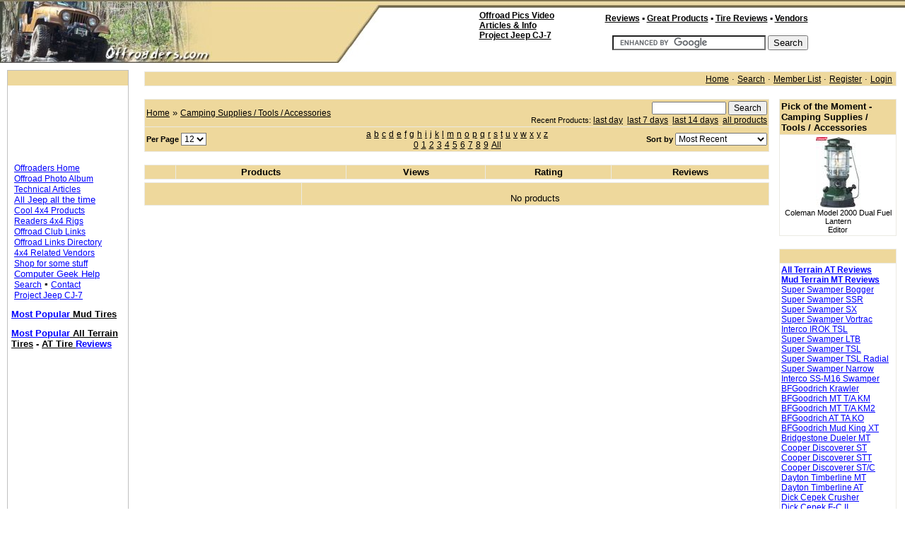

--- FILE ---
content_type: text/html
request_url: http://www.offroaders.com/reviewbox/showcat.php?sl=t&cat=90&limit=
body_size: 13497
content:
<html>



<head>
<meta http-equiv="Content-Language" content="en-us">
<meta name="GENERATOR" content="Microsoft FrontPage 6.0">
<meta name="ProgId" content="FrontPage.Editor.Document">
<META http-equiv=Content-Type content="text/html; charset=utf-8">
<META content="offroad, off-road, 4x4, Jeep, Trail Reports, 4x4 clubs" name=keywords>
<META content="offroad, off-road, 4x4, Jeep, Trail Reports, 4x4 clubs" name=description>
<META content=INDEX,FOLLOW name=ROBOTS>
<META content=General name=rating>
<link href="../images/main/styleNN.css" type="text/css" rel="StyleSheet">
<link href="../favicon.ico" rel="SHORTCUT ICON">

</head>

<body topmargin="0" leftmargin="0" rightmargin="0" bottommargin="0" marginwidth="0" marginheight="0">

<div align="center">

<table cellspacing="0" cellpadding="0" width="100%" bgcolor="#FFFFFF" id="hdr08">
  <tr>
    <td background="http://www.offroaders.com/images/main/hdr-left.jpg" bgcolor="#EFD89C" align="left" valign="top">
    <div align="left">
      <script language="javascript" type="text/javascript">
<!--
  var num = "";
  num += Math.floor(Math.random()*204);
  document.write("<a href=\"http://www.offroaders.com\"><img border=\"0\" src=\"http://www.offroaders.com/images/main/mains" + num + ".jpg\" alt=\"OFFROADERS.COM\">");
// -->
</script>
    </div>
    </td>
    <td valign="top" align="right" width="62" bgcolor="#FFFFFF">
    <img border="0" src="http://www.offroaders.com/images/main/hdr-mid.jpg" width="62" height="89"></td>
    <td valign="top" align="right" background="http://www.offroaders.com/images/main/hdr-rt.jpg">
    <div align="center">
      <table border="0" cellpadding="0" cellspacing="0" width="100%">
        <tr>
          <td><font size="2">&nbsp;&nbsp;&nbsp;</font></td>
        </tr>
        </table>
      <div align="center">
        <table border="0" cellpadding="0" cellspacing="0" width="468">
          <tr>
            <td rowspan="2" align="left" valign="top">
            <font style="font-size: 9pt" face="Arial"><b>&nbsp;</b></font><a class="pn-normal" onmouseover="window.status='Album';return true;" title="Our Offroad Photo Album" onmouseout="window.status='';return true;" href="../album/album.htm"><font face="Arial" style="font-size: 9pt; font-weight: 700" color="#000000">Offroad&nbsp;Pics&nbsp;Video</font></a><b><font style="font-size: 9pt" face="Arial"><br>
            &nbsp;<a class="pn-normal" onmouseover="window.status='Tech';return true;" title="Technical Articles &amp; Projects" onmouseout="window.status='';return true;" href="../tech/index.html"><font color="#000000" face="Arial" style="font-size: 9pt">Articles&nbsp;&amp;&nbsp;Info</font></a></font></b><br>
			<font style="font-size: 9pt" face="Arial"><b>&nbsp;</b></font><font face="Arial"><a href="../info/tech-corner/project-cj7/project-cj7-index.htm"><font color="#000000" style="font-size: 9pt; font-weight: 700" face="Arial">Project&nbsp;Jeep&nbsp;CJ-7</font></a></font><font style="font-size: 9pt" face="Arial"><br>
                    &nbsp;&nbsp;&nbsp;</font></td>
            <td>
            <p align="right">
            <font face="Arial">
            <a class="pn-normal" onmouseover="window.status='Product Reviews';return true;" title="4x4 & Offroad Related Product Reviews" onmouseout="window.status='';return true;" href="index.php">
            <font face="Arial" style="font-size: 9pt; font-weight: 700" color="#000000">Reviews</font></a></font><font face="Arial" style="font-size: 9pt; font-weight: 700"> 
			▪  
            </font><a href="../directory/products/index.html">
            <span style="font-weight: 700">
            <font face="Arial" style="font-size: 9pt" color="#000000">Great Products</font></span></a><font face="Arial" style="font-size: 9pt; font-weight: 700"> 
            ▪  
            </font><b><a href="showcat.php?cat=3">
            <font color="#000000" style="font-size: 9pt" face="Arial">Tire 
            Reviews</font></a></b><font face="Arial" style="font-size: 9pt; font-weight: 700">  
            ▪ </font><b>
                  <font face="Arial"><a href="../directory/vendors/index.html">
			<font face="Arial" style="font-size: 9pt" color="#000000"> 
                Vendors</font></a></font></b></td>
          </tr>
          <tr>
            <td align="right" valign="bottom">
<form action="http://www.offroaders.com/tech/search-results.htm" id="cse-search-box">
  <div>
    <input type="hidden" name="cx" value="partner-pub-3801739361729944:cgnjqg-wq14" />
    <input type="hidden" name="cof" value="FORID:11" />
    <input type="hidden" name="ie" value="ISO-8859-1" />
    <input type="text" name="q" size="25" />
    <input type="submit" name="sa" value="Search" />
  </div>
</form>
<script type="text/javascript" src="http://www.google.com/coop/cse/brand?form=cse-search-box&amp;lang=en"></script>
            </td>
          </tr>
          <tr>
          <td colspan="2" align="left" valign="top">
<script type="text/javascript"><!--
google_ad_client = "pub-3801739361729944";
/* 468x15, created 10/6/08 */
google_ad_slot = "9310628714";
google_ad_width = 468;
google_ad_height = 15;
//-->
</script>
<script type="text/javascript"
src="http://pagead2.googlesyndication.com/pagead/show_ads.js">
</script>
          </td>
          </tr>
        </table>
      </div>
    </div>
    </td>
  </tr>
  </table>
    </td>
  </tr>
  </table>
  <table border="0" cellpadding="10" cellspacing="0" id="table4" width="100%">
    <tr>
      <td width="130" align="left" valign="top" bordercolor="#B4B4B4">
            <div align="left">
              <div align="center">
                <table border="0" cellpadding="5" cellspacing="0" id="table23" width="130" bordercolor="#B4B4B4" style="border: 1px solid #C0C0C0">
                  <tr>
                    <td bgcolor="#EED89C" height="15"><font size="1">&nbsp;&nbsp;&nbsp;</font></td>
                  </tr>
                  <tr>
                    <td>
<table border="0" cellpadding="0" cellspacing="0" id="table20" width="160">
                <tr>
                  <td>
<script type="text/javascript"><!--
google_ad_client = "pub-3801739361729944";
google_ad_width = 120;
google_ad_height = 90;
google_ad_format = "120x90_0ads_al_s";
google_ad_channel = "";
google_color_border = "FFFFFF";
google_color_bg = "FFFFFF";
google_color_link = "0000FF";
google_color_text = "003366";
google_color_url = "000099";
//-->
</script>
<script type="text/javascript"
  src="http://pagead2.googlesyndication.com/pagead/show_ads.js">
</script>
                 </td>
                </tr>
                <tr>
                  <td>
                &nbsp;&nbsp;</td>
                </tr>
                <tr>
                  <td>
                <font size="2" face="Arial">&nbsp;<a class="pn-normal" onmouseover="window.status='Home';return true;" title="Take Me Home" onmouseout="window.status='';return true;" href="../index.html">Offroaders 
				Home</a></font></td>
                </tr>
                <tr>
                  <td>
                <font size="2" face="Arial">&nbsp;<a class="pn-normal" onmouseover="window.status='Album';return true;" title="Our Offroad Photo Album" onmouseout="window.status='';return true;" href="../album/album.htm">Offroad 
				Photo Album</a></font></td>
                </tr>
                <tr>
                  <td>
                <font size="2" face="Arial">&nbsp;<a class="pn-normal" onmouseover="window.status='Tech';return true;" title="Technical Articles &amp; Projects" onmouseout="window.status='';return true;" href="../tech/index.html">Technical 
				Articles</a></font></td>
                </tr>
                <tr>
                  <td>
                <font size="2" face="Arial">&nbsp;</font><font face="Arial"><a class="pn-normal" onmouseover="window.status='Jeep';return true;" title="For the Love of Jeeps" onmouseout="window.status='';return true;" href="../tech/jeep/index.html"><font size="2">All 
				Jeep all the time</font></a></font></td>
                </tr>
                <tr>
                  <td>
                <font size="2" face="Arial">&nbsp;<a class="pn-normal" onmouseover="window.status='CoolProducts';return true;" title="Cool Products" onmouseout="window.status='';return true;" href="../directory/products/index.html">Cool 
                4x4 Products</a></font></td>
                </tr>
                <tr>
                  <td>
                <font size="2" face="Arial">&nbsp;<a class="pn-normal" onmouseover="window.status='Rigs';return true;" title="Readers Rigs" onmouseout="window.status='';return true;" href="../readers/readers.htm">Readers 
                4x4 Rigs</a></font></td>
                </tr>
                <tr>
                  <td>
                  <font size="2" face="Arial">&nbsp;<a class="pn-normal" onmouseover="window.status='clubs';return true;" title="Offroad Clubs and Links" onmouseout="window.status='';return true;" href="../directory/clubs/index.html">Offroad Club Links</a> 
                  </font> </td>
                </tr>
                <tr>
                  <td>
                <font size="2" face="Arial">&nbsp;<a class="pn-normal" onmouseover="window.status='Tech';return true;" title="4x4 Links" onmouseout="window.status='';return true;" href="../directory/index.html">Offroad 
				Links 
                Directory</a></font></td>
                </tr>
                <tr>
                  <td>
                <font size="2" face="Arial">&nbsp;<a class="pn-normal" onmouseover="window.status='Vendors';return true;" title="4x4 Vendors" onmouseout="window.status='';return true;" href="../directory/vendors/index.html">4x4 
                Related Vendors</a></font></td>
                </tr>
                <tr>
                  <td>
                <font size="2" face="Arial">&nbsp;<a class="pn-normal" onmouseover="window.status='Shop';return true;" title="Shop Offroaders.com" onmouseout="window.status='';return true;" href="http://www.offroaders.com/shop">Shop 
                for some stuff</a></font></td>
                </tr>
                <tr>
                  <td>
                <font size="2" face="Arial">&nbsp;</font><font face="Arial"><a class="pn-normal" onmouseover="window.status='Geek';return true;" title="Geek Stuff" onmouseout="window.status='';return true;" target="_blank" href="http://www.ralphthegeek.com"><font size="2">Computer 
				Geek Help</font></a></font></td>
                </tr>
                <tr>
                  <td>
                <font size="2" face="Arial">&nbsp;<a class="pn-normal" onmouseover="window.status='Search';return true;" title="Search Offroaders.com" onmouseout="window.status='';return true;" href="../Search/index1.html">Search</a> 
				&#9642;
				<a class="pn-normal" onmouseover="window.status='Contact';return true;" title="Contact Offroaders.com" onmouseout="window.status='';return true;" href="../contact/contact.htm">Contact</a></font></td>
                </tr>
                <tr>
                  <td>
                <font size="2" face="Arial">&nbsp;<a class="pn-normal" onmouseover="window.status='CJ7';return true;" title="Project Jeep CJ-7" onmouseout="window.status='';return true;" href="../info/tech-corner/project-cj7/project-cj7-index.htm">Project 
            Jeep CJ-7</a></font><p>
                            <span class="Apple-style-span" style="border-collapse: separate; color: rgb(0, 0, 0); font-family: 'Times New Roman'; font-style: normal; font-variant: normal; font-weight: normal; letter-spacing: normal; line-height: normal; orphans: 2; text-align: -webkit-auto; text-indent: 0px; text-transform: none; white-space: normal; widows: 2; word-spacing: 0px; -webkit-border-horizontal-spacing: 0px; -webkit-border-vertical-spacing: 0px; -webkit-text-decorations-in-effect: none; -webkit-text-size-adjust: auto; -webkit-text-stroke-width: 0px; font-size: medium; ">
                            <span class="Apple-style-span" style="font-family: Verdana, Helvetica, sans-serif; font-size: 12px; ">
                            <b>
                            <a style="font-size: 12px; color: rgb(0, 0, 255); font-family: Verdana, Arial, Helvetica; text-decoration: underline; " href="showcat.php?cat=3&stype=1&si=&perpage=200&sort=4&stype=&limit=&cat=3&ppuser=">
                            <font size="2" face="Arial">Most 
                            Popular</font><font color="#000000" size="2" face="Arial"> 
                            Mud Tires</font></a></b></span></span></p>
                <p>
                            <span class="Apple-style-span" style="border-collapse: separate; color: rgb(0, 0, 0); font-family: 'Times New Roman'; font-style: normal; font-variant: normal; font-weight: normal; letter-spacing: normal; line-height: normal; orphans: 2; text-align: -webkit-auto; text-indent: 0px; text-transform: none; white-space: normal; widows: 2; word-spacing: 0px; -webkit-border-horizontal-spacing: 0px; -webkit-border-vertical-spacing: 0px; -webkit-text-decorations-in-effect: none; -webkit-text-size-adjust: auto; -webkit-text-stroke-width: 0px; font-size: medium; ">
                            <span class="Apple-style-span" style="font-family: Verdana, Helvetica, sans-serif; font-size: 12px; ">
                            <b>
                            <a style="font-size: 12px; color: rgb(0, 0, 255); font-family: Verdana, Arial, Helvetica; text-decoration: underline; " href="showcat.php?cat=4&stype=1&si=&perpage=200&sort=4&stype=&limit=&cat=4&ppuser=0">
                            <font size="2" face="Arial">Most 
                            Popular</font><font color="#000000" size="2" face="Arial"> 
                            All Terrain Tires</font></a></b></span></span><span class="Apple-style-span" style="border-collapse: separate; color: rgb(0, 0, 0); font-style: normal; font-variant: normal; font-weight: 700; letter-spacing: normal; line-height: normal; orphans: 2; text-indent: 0px; text-transform: none; white-space: normal; widows: 2; word-spacing: 0px; -webkit-border-horizontal-spacing: 0px; -webkit-border-vertical-spacing: 0px; -webkit-text-decorations-in-effect: none; -webkit-text-size-adjust: auto; -webkit-text-stroke-width: 0px"><span class="Apple-style-span" style="-webkit-border-horizontal-spacing: 2px; -webkit-border-vertical-spacing: 2px"><span class="Apple-style-span" style="font-size: 12px"><span class="Apple-style-span" style="border-collapse: separate; color: rgb(0, 0, 0); font-style: normal; font-variant: normal; letter-spacing: normal; line-height: normal; orphans: 2; text-align: -webkit-auto; text-indent: 0px; text-transform: none; white-space: normal; widows: 2; word-spacing: 0px; -webkit-border-horizontal-spacing: 0px; -webkit-border-vertical-spacing: 0px; -webkit-text-decorations-in-effect: none; -webkit-text-size-adjust: auto; -webkit-text-stroke-width: 0px; font-size: medium"><font size="2" face="Arial"> 
                            - </font></span></span></span></span>
                            <span class="Apple-style-span" style="border-collapse: separate; color: rgb(0, 0, 0); font-family: 'Times New Roman'; font-style: normal; font-variant: normal; font-weight: 700; letter-spacing: normal; line-height: normal; orphans: 2; text-indent: 0px; text-transform: none; white-space: normal; widows: 2; word-spacing: 0px; -webkit-border-horizontal-spacing: 0px; -webkit-border-vertical-spacing: 0px; -webkit-text-decorations-in-effect: none; -webkit-text-size-adjust: auto; -webkit-text-stroke-width: 0px; ">
                            <span class="Apple-style-span" style="font-family: Verdana, Helvetica, sans-serif; -webkit-border-horizontal-spacing: 2px; -webkit-border-vertical-spacing: 2px; ">
                            <span class="Apple-style-span" style="font-family: Verdana, Helvetica, sans-serif; font-size: 12px; ">
                            <span class="Apple-style-span" style="border-collapse: separate; color: rgb(0, 0, 0); font-family: Times New Roman; font-style: normal; font-variant: normal; letter-spacing: normal; line-height: normal; orphans: 2; text-align: -webkit-auto; text-indent: 0px; text-transform: none; white-space: normal; widows: 2; word-spacing: 0px; -webkit-border-horizontal-spacing: 0px; -webkit-border-vertical-spacing: 0px; -webkit-text-decorations-in-effect: none; -webkit-text-size-adjust: auto; -webkit-text-stroke-width: 0px; font-size: medium">
                            <a style="font-size: 12px; color: rgb(0, 0, 0); font-family: Arial; text-decoration: underline; " href="showcat.php?cat=4">
                            <font size="2" color="#000000">AT Tire </font>
                            <font size="2" color="#0000FF">Reviews</font></a></span></span></span></span><br>
&nbsp;</p></td>
                </tr>
                <tr>
                  <td>

                </tr>
                <tr>
                  <td>
            </td>
                </tr>
                <tr>
                  <td>
                  
<script type="text/javascript"><!--
google_ad_client = "pub-3801739361729944";
google_ad_width = 160;
google_ad_height = 600;
google_ad_format = "160x600_as";
google_ad_type = "text_image";
google_ad_channel = "";
google_color_border = "FFFFFF";
google_color_bg = "FFFFFF";
google_color_link = "0000FF";
google_color_text = "000000";
google_color_url = "000000";
//--></script>
<script type="text/javascript"
  src="http://pagead2.googlesyndication.com/pagead/show_ads.js">
</script>
            </td>
                </tr>
                <tr>
                  <td>
            <SCRIPT charset="utf-8" type="text/javascript" src="http://ws.amazon.com/widgets/q?rt=tf_sw&ServiceVersion=20070822&MarketPlace=US&ID=V20070822/US/offroaderscom-20/8002/69c96bf7-7619-49f1-92dc-7307a8e26923"> </SCRIPT> <NOSCRIPT><A HREF="http://ws.amazon.com/widgets/q?rt=tf_sw&ServiceVersion=20070822&MarketPlace=US&ID=V20070822%2FUS%2Foffroaderscom-20%2F8002%2F69c96bf7-7619-49f1-92dc-7307a8e26923&Operation=NoScript">Amazon.com Widgets</A></NOSCRIPT>
            </td>
                </tr>
                <tr>
                  <td>
            &nbsp;</td>
                </tr>
                <tr>
                  <td>
            <p align="center">&nbsp;&nbsp;&nbsp;<br>
            
            </td>
                </tr>
                <tr>
                  <td>


&nbsp;</td>
                </tr>
                <tr>
                  <td>
            <p align="left"><font color="#0000FF"><b>
                            <a href="../tech/AT-MT-Tires/buying-offoad-tires.htm">
                            <font face="Arial"><span style="font-size: 9pt">Choosing the Right Mud Tire</span></font></a></b></font><font face="Arial"><span style="font-size: 9pt"><br>
                            A <b>No Nonsense<font color="#DD0000"> </font> </b>breakdown</span></font><p align="left"><span class="Apple-style-span">
                            <span style="font-family: Arial; font-weight: 700; text-decoration:underline; letter-spacing:normal">
                            <font face="Arial" style="font-size: 9pt">
                            <a href="showcat.php?cat=3&stype=1&si=&perpage=12&sort=5&stype=&limit=&cat=3&ppuser=">
                            Least Popular Tires </a></font></span>
                            </span>
            <span style="font-size: 9pt">
<img border="0" src="../images/thumbs-down.gif" width="12" height="12"></span><p align="left"><b>
                            <font face="Arial" style="font-size: 9pt">
                            <a href="../tech/AT-MT-Tires/tire-tech.htm">
                            <font face="Arial">Tire Terminology</font></a></font></b><p align="left">
                            <b>
                            <font face="Arial" style="font-size: 9pt">
                            <a href="../info/tech-corner/reading/wheels.htm">
                            Wheel Terminology</a></font></b><p align="left">
							<font face="Arial" style="font-size: 9pt; font-weight: 700">
							<a href="../tech/AT-MT-Tires/pmetric-inches.htm">
							P-Metric Tire Sizes Conversion to Inches</a></font><p align="left">
                <font face="Arial" size="2">
                <a href="http://www.offroaders.com/directory/products/index.html">
                <font face="Arial" style="font-size: 9pt; font-weight: 700" color="#0000FF">Cool 
                4x4 Related Products</font></a></font><font face="Arial" style="font-size: 9pt"><br>
                What&#39;s New and What&#39;s Cool in Offroad Products?</font></p>
			<p align="left"><a href="../tech/Steering-Systems.htm">
			<span style="font-size: 9pt; font-weight:700">Typical 4WD Steering 
                  Configurations</span></a></p>
                        <table border="0" cellpadding="0" cellspacing="0" id="table18" width="160">
                          <!-- MSTableType="nolayout" -->
                          <tr>
                            <td width="100%"><font face="Verdana">
                            <a href="../tech/AT-MT-Tires/AT-All_Terrains.htm"><b>
      <font face="Arial" style="font-size: 9pt">All Terrain AT Reviews</font></b></a></font></td>
                          </tr>
                          <tr>
                            <td width="100%"><font face="Verdana">
                            <a href="../tech/AT-MT-Tires/MT-Mud_Terrains.htm"><b>
      <font face="Arial" style="font-size: 9pt">Mud Terrain MT Reviews</font></b></a></font></td>
                          </tr>
                          <tr>
                            <td width="100%">
                            </td>
                          </tr>
                          <tr>
                            <td width="100%" bgcolor="#FFFFFF">
                            <a href="../tech/AT-MT-Tires/SuperSwamperBogger.htm">
                            <font face="Arial" style="font-size: 9pt">Super Swamper Bogger</font></a></td>
                          </tr>
                          <tr>
                            <td width="100%" bgcolor="#FFFFFF">
                            <a href="../tech/AT-MT-Tires/SuperSwamperSSR_TSL.htm">
                            <font face="Arial" style="font-size: 9pt">Super Swamper SSR</font></a></td>
                          </tr>
                          <tr>
                            <td width="100%" bgcolor="#FFFFFF">
                            <a href="../tech/AT-MT-Tires/Super_Swamper_TSL_SX.htm">
                            <font face="Arial" style="font-size: 9pt">Super Swamper SX</font></a></td>
                          </tr>
                          <tr>
                            <td width="100%" bgcolor="#FFFFFF">
                            <a href="../tech/AT-MT-Tires/Super-Swamper-VorTrac.htm">
                            <font face="Arial" style="font-size: 9pt">Super Swamper 
                            Vortrac</font></a></td>
                          </tr>
                          <tr>
                            <td width="100%" bgcolor="#FFFFFF">
                            <a href="../tech/AT-MT-Tires/Irok.htm">
                            <font face="Arial" style="font-size: 9pt">Interco 
                            IROK 
                            TSL</font></a></td>
                          </tr>
                          <tr>
                            <td width="100%" bgcolor="#FFFFFF">
                            <a href="../tech/AT-MT-Tires/SuperSwamperLTB.htm">
                            <font face="Arial" style="font-size: 9pt">Super Swamper LTB</font></a></td>
                          </tr>
                          <tr>
                            <td width="100%" bgcolor="#FFFFFF">
                            <a href="../tech/AT-MT-Tires/Super_Swamper_TSL.htm">
                            <font face="Arial" style="font-size: 9pt">Super Swamper TSL</font></a></td>
                          </tr>
                          <tr>
                            <td width="100%" bgcolor="#FFFFFF">
                            <a href="../tech/AT-MT-Tires/Super_Swamper_TSL_Radial.htm">
                            <font face="Arial" style="font-size: 9pt">Super Swamper TSL 
                            Radial</font></a></td>
                          </tr>
                          <tr>
                            <td width="100%" bgcolor="#FFFFFF">
                            <a href="../tech/AT-MT-Tires/SuperSwamperTSL-narrow.htm">
                            <font face="Arial" style="font-size: 9pt">Super Swamper Narrow</font></a></td>
                          </tr>
                          <tr>
                            <td width="100%" bgcolor="#FFFFFF">
                            <font face="Verdana">
                            <a href="../tech/AT-MT-Tires/Interco-SS-M16-Swamper.htm">
                            <font face="Arial" style="font-size: 9pt">Interco 
                            SS-M16 Swamper</font></a></font></td>
                          </tr>
                          <tr>
                            <td width="100%" bgcolor="#FFFFFF">
                            <a href="../tech/AT-MT-Tires/BFG-Krawlers-TA-KX.htm">
                            <font face="Arial" style="font-size: 9pt">BFGoodrich Krawler</font></a></td>
                          </tr>
                          <tr>
                            <td width="100%" bgcolor="#FFFFFF">
                            <a href="../tech/AT-MT-Tires/BFG-Mud-Terrain-TA-KM.htm">
                            <font face="Arial" style="font-size: 9pt">BFGoodrich MT T/A KM</font></a></td>
                          </tr>
                          <tr>
                            <td width="100%" bgcolor="#FFFFFF">
                            <a href="../tech/AT-MT-Tires/BFG-Mud-Terrain-TA-KM2.htm">
                            <font face="Arial" style="font-size: 9pt">BFGoodrich MT T/A KM2</font></a></td>
                          </tr>
                          <tr>
                            <td width="100%" bgcolor="#FFFFFF">
                            <a href="../tech/AT-MT-Tires/BFG-All-Terrain-TA-KO.htm">
                            <font face="Arial" style="font-size: 9pt">BFGoodrich AT TA KO</font></a></td>
                          </tr>
                          <tr>
                            <td width="100%" bgcolor="#FFFFFF">
                            <font face="Arial" style="font-size: 9pt">
                            <a href="../tech/AT-MT-Tires/BFG-Mud-King-XT.htm">
                            BFGoodrich Mud 
                            King XT</a></font></td>
                          </tr>
                          <tr>
                            <td width="100%" bgcolor="#FFFFFF">
                            <a href="../tech/AT-MT-Tires/Bridgestone-Dueler-MT.htm">
                            <font face="Arial" style="font-size: 9pt">Bridgestone Dueler MT</font></a></td>
                          </tr>
                          <tr>
                            <td width="100%" bgcolor="#FFFFFF">
                            <a href="../tech/AT-MT-Tires/Cooper-Discoverer.htm">
                            <font face="Arial" style="font-size: 9pt">Cooper Discoverer ST</font></a></td>
                          </tr>
                          <tr>
                            <td width="100%" bgcolor="#FFFFFF">
                            <a href="../tech/AT-MT-Tires/Cooper-Discoverer-stt.htm">
                            <font face="Arial" style="font-size: 9pt">Cooper Discoverer STT</font></a></td>
                          </tr>
                          <tr>
                            <td width="100%" bgcolor="#FFFFFF">
                            <a href="../tech/AT-MT-Tires/Cooper-Discoverer-ST-C.htm">
                            <font face="Arial" style="font-size: 9pt">Cooper Discoverer ST/C</font></a></td>
                          </tr>
                          <tr>
                            <td width="100%" bgcolor="#FFFFFF">
                            <a href="../tech/AT-MT-Tires/Dayton-Timberline-MT.htm">
                            <font face="Arial" style="font-size: 9pt">Dayton Timberline MT</font></a></td>
                          </tr>
                          <tr>
                            <td width="100%" bgcolor="#FFFFFF">
                            <a href="../tech/AT-MT-Tires/Dayton-Timberline-AT.htm">
                            <font face="Arial" style="font-size: 9pt">Dayton Timberline AT</font></a></td>
                          </tr>
                          <tr>
                            <td width="100%" bgcolor="#FFFFFF">
                            <a href="../tech/AT-MT-Tires/Dick-Cepek-Crusher.htm">
                            <font face="Arial" style="font-size: 9pt">Dick Cepek Crusher</font></a></td>
                          </tr>
                          <tr>
                            <td width="100%" bgcolor="#FFFFFF">
                            <a href="../tech/AT-MT-Tires/Dick-Cepek-F-C-II.htm">
                            <font face="Arial" style="font-size: 9pt">Dick Cepek F-C II</font></a></td>
                          </tr>
                          <tr>
                            <td width="100%" bgcolor="#FFFFFF">
                            <a href="../tech/AT-MT-Tires/Dick-Cepek-Fun-Country.htm">
                            <font face="Arial" style="font-size: 9pt">Dick Cepek Fun Country II</font></a></td>
                          </tr>
                          <tr>
                            <td width="100%" bgcolor="#FFFFFF">
                            <a href="../tech/AT-MT-Tires/Dick-Cepek-Fun-Country-Nylon-Belted.htm">
                            <font face="Arial" style="font-size: 9pt">Dick Cepek Fun Country 
                            Nylon</font></a></td>
                          </tr>
                          <tr>
                            <td width="100%" bgcolor="#FFFFFF">
                            <a href="../tech/AT-MT-Tires/Dick-Cepek-Fun-Country-Kevlar-Belted.htm">
                            <font face="Arial" style="font-size: 9pt">Dick Cepek Fun Country 
                            Kevlar</font></a></td>
                          </tr>
                          <tr>
                            <td width="100%" bgcolor="#FFFFFF">
                            <a href="../tech/AT-MT-Tires/Dick-Cepek-Mud-Country.htm">
                            <font face="Arial" style="font-size: 9pt">Dick&nbsp;Cepek&nbsp;Mud&nbsp;Country</font></a></td>
                          </tr>
                          <tr>
                            <td width="100%" bgcolor="#FFFFFF">
                            <a href="../tech/AT-MT-Tires/DunlopRadialMudRover.htm">
                            <font face="Arial" style="font-size: 9pt">Dunlop Mud Rover</font></a></td>
                          </tr>
                          <tr>
                            <td width="100%" bgcolor="#FFFFFF">
                            <font face="Arial">
							<a href="../tech/AT-MT-Tires/Federal-Couragia-MT-Tire.htm">
							<font face="Arial" style="font-size: 9pt">Federal Couragia MT</font></a></font></td>
                          </tr>
                          <tr>
                            <td width="100%" bgcolor="#FFFFFF">
                            <a href="../tech/AT-MT-Tires/Firestone-Destination-AT.htm">
							<font face="Arial" style="font-size: 9pt">Firestone 
							Destination AT</font></a></td>
                          </tr>
                          <tr>
                            <td width="100%" bgcolor="#FFFFFF">
                            <a href="../tech/AT-MT-Tires/Firestone-Destination-MT.htm">
                            <font face="Arial" style="font-size: 9pt">Firestone Destination MT</font></a></td>
                          </tr>
                          <tr>
                            <td width="100%" bgcolor="#FFFFFF">
                            <a href="../tech/AT-MT-Tires/General-Grabber-MT.htm">
                            <font face="Arial" style="font-size: 9pt">General Grabber MT</font></a></td>
                          </tr>
                          <tr>
                            <td width="100%" bgcolor="#FFFFFF">
                            <a href="../tech/AT-MT-Tires/General-Grabber-AT-2.htm">
                            <font face="Arial" style="font-size: 9pt">General Grabber AT2</font></a></td>
                          </tr>
                          <tr>
                            <td width="100%" bgcolor="#FFFFFF">
                            <a href="../tech/AT-MT-Tires/Green-Diamond-Icelander-MT.htm">
                            <font face="Arial" style="font-size: 9pt">Green Diamond Icelander</font></a></td>
                          </tr>
                          <tr>
                            <td width="100%" bgcolor="#FFFFFF">
                            <font face="Arial">
                            <a href="../tech/AT-MT-Tires/Ground-Hawg.htm">
                            <font face="Arial" style="font-size: 9pt">Ground Hawg Mud Tire </span>
                            </font></a></font></td>
                          </tr>
                          <tr>
                            <td width="100%" bgcolor="#FFFFFF">
                            <a href="../tech/AT-MT-Tires/Goodyear-Fierce-Attitude-MT.htm">
                            <font face="Arial" style="font-size: 9pt">Goodyear 
                            Fierce Attitude MT</font></a></td>
                          </tr>
                          <tr>
                            <td width="100%" bgcolor="#FFFFFF">
                            <a href="../tech/AT-MT-Tires/Goodyear-Wrangler-MTR.htm">
                            <font face="Arial" style="font-size: 9pt">Goodyear Wrangler MT/R</font></a></td>
                          </tr>
                          <tr>
                            <td width="100%" bgcolor="#FFFFFF">
                            <a href="../tech/AT-MT-Tires/Hankook-MT.htm">
                            <font face="Arial" style="font-size: 9pt">Hankook Dynapro MT</font></a></td>
                          </tr>
                          <tr>
                            <td width="100%" bgcolor="#FFFFFF">
                            <font face="Arial">
                            <a href="../tech/AT-MT-Tires/Hankook-Dynamic-MT-RT01.htm">
                            <font face="Arial" style="font-size: 9pt">Hankook 
                            Dynamic MT RT01</font></a></font></td>
                          </tr>
                          <tr>
                            <td width="100%" bgcolor="#FFFFFF">
                            <a href="../tech/AT-MT-Tires/Hercules-Terra-Trac-MT-Tire.htm">
                            <font face="Arial" style="font-size: 9pt">Hercules 
                            Terra Trac MT</font></a></td>
                          </tr>
                          <tr>
                            <td width="100%" bgcolor="#FFFFFF">
                            <a href="../tech/AT-MT-Tires/Hercules-Trail-Digger-MT-Tire.htm">
                            <font face="Arial" style="font-size: 9pt">Hercules 
                            Trail Digger MT</font></a></td>
                          </tr>
                          <tr>
                            <td width="100%" bgcolor="#FFFFFF">
                            <font size="1" face="Arial">
                            <span style="font-size: 8pt"><font face="Arial">
                            <a href="../tech/AT-MT-Tires/Kelly-Springfield-Safari-DTR-Light-Truck-Radial.htm">
                            <font face="Arial" style="font-size: 9pt">
                            Kelly-Springfield Safari DTR</font></a></font></span></font></td>
                          </tr>
                          <tr>
                            <td width="100%" bgcolor="#FFFFFF">
                            <font size="1" face="Arial">
                            <a href="../tech/AT-MT-Tires/Kelly-Springfield-Safari-MSR.htm">
                            <font style="font-size: 9pt" face="Arial">Kelly-Springfield Safari MSR</font></a></font></td>
                          </tr>
                          <tr>
                            <td width="100%" bgcolor="#FFFFFF">
                            <a href="../tech/AT-MT-Tires/Kumho-Road-Venture-MT-834.htm">
                            <font face="Arial" style="font-size: 9pt">Kumho Road Venture MT</font></a></td>
                          </tr>
                          <tr>
                            <td width="100%" bgcolor="#FFFFFF">
                            <a href="../tech/AT-MT-Tires/Kumho-Road-Venture-MT-KL71.htm">
                            <font face="Arial" style="font-size: 9pt">Kumho Road Venture KL71</font></a></td>
                          </tr>
                          <tr>
                            <td width="100%" bgcolor="#FFFFFF">
                            <a href="../tech/AT-MT-Tires/Kumho-Road-Venture-AT.htm">
                            <font face="Arial" style="font-size: 9pt">Kumho Road Venture AT</font></a></td>
                          </tr>
                          <tr>
                            <td width="100%" bgcolor="#FFFFFF">
                            <a href="../tech/AT-MT-Tires/Mastercraft-Courser-MT.htm">
                            <font face="Arial" style="font-size: 9pt">Mastercraft Courser MT</font></a></td>
                          </tr>
                          <tr>
                            <td width="100%" bgcolor="#FFFFFF">
                            <font face="Arial">
							<a href="../tech/AT-MT-Tires/Mastercraft-Courser-HTR.htm">
                            <font face="Arial" style="font-size: 9pt">Mastercraft 
							Courser HTR</font></a></font></td>
                          </tr>
                          <tr>
                            <td width="100%" bgcolor="#FFFFFF">
                            <font face="Arial">
							<a href="../tech/AT-MT-Tires/Mastercraft-Courser-HTR-Plus.htm">
							<font face="Arial" style="font-size: 9pt">Mastercraft 
							Courser HTR Plus</font></a></font></td>
                          </tr>
                          <tr>
                            <td width="100%" bgcolor="#FFFFFF">
                            <a href="../tech/AT-MT-Tires/Maxxis_Creepy_Crawler.htm">
                            <font face="Arial" style="font-size: 9pt">Maxxis Creepy Crawler</font></a></td>
                          </tr>
                          <tr>
                            <td width="100%" bgcolor="#FFFFFF">
                            <a href="../tech/AT-MT-Tires/Maxxis_Trepador_Radial.htm">
                            <font face="Arial" style="font-size: 9pt">Maxxis Trepador</font></a></td>
                          </tr>
                          <tr>
                            <td width="100%" bgcolor="#FFFFFF">
                            <a href="../tech/AT-MT-Tires/Maxxis-BigHorn-Radial.htm">
                            <font face="Arial" style="font-size: 9pt">Maxxis 
                            BigHorn Radial</font></a></td>
                          </tr>
                          <tr>
                            <td width="100%" bgcolor="#FFFFFF">
                            <a href="../tech/AT-MT-Tires/Maxxis-Buckshot-Mudder.htm">
                            <font face="Arial" style="font-size: 9pt">Maxxis 
                            Buckshot Mudder</font></a></td>
                          </tr>
                          <tr>
                            <td width="100%" bgcolor="#FFFFFF">
                            <a href="../tech/AT-MT-Tires/Maxxis-MA-SW.htm">
                            <font face="Arial" style="font-size: 9pt">Maxxis 
                            MA-SW</font></a></td>
                          </tr>
                          <tr>
                            <td width="100%" bgcolor="#FFFFFF">
                            <a href="../tech/AT-MT-Tires/Maxxis-M-8080-Mudzilla.htm">
                            <font face="Arial" style="font-size: 9pt">Maxxis 
                            M-8080 Mudzilla</font></a></td>
                          </tr>
                          <tr>
                            <td width="100%" bgcolor="#FFFFFF">
                            <a href="../tech/AT-MT-Tires/Maxxis-MT-754-Buckshot-Mudder.htm">
                            <font face="Arial" style="font-size: 9pt">Maxxis 
                            MT-754 Buckshot</font></a></td>
                          </tr>
                          <tr>
                            <td width="100%" bgcolor="#FFFFFF">
                            <a href="../tech/AT-MT-Tires/Maxxis-MT-753-Bravo.htm">
                            <font face="Arial" style="font-size: 9pt">Maxxis 
                            MT-753 Bravo</font></a></td>
                          </tr>
                          <tr>
                            <td width="100%" bgcolor="#FFFFFF">
                            <a href="../tech/AT-MT-Tires/Maxxis-MA-751-Bravo.htm">
                            <font face="Arial" style="font-size: 9pt">Maxxis 
                            MA-751 Bravo</font></a></td>
                          </tr>
                          <tr>
                            <td width="100%" bgcolor="#FFFFFF">
                            <a href="../tech/AT-MT-Tires/Maxxis-MA-S2-Marauder-II-LT-SUV.htm">
                            <font face="Arial" style="font-size: 9pt">Maxxis 
                            MA-S2 Marauder II</font></a></td>
                          </tr>
                          <tr>
                            <td width="100%" bgcolor="#FFFFFF">
                            <a href="../tech/AT-MT-Tires/Maxxis-MA-S1-Marauder-LT-SUV.htm">
                            <font face="Arial" style="font-size: 9pt">Maxxis 
                            MA-S1 Marauder</font></a></td>
                          </tr>
                          <tr>
                            <td width="100%" bgcolor="#FFFFFF">
                            <a href="../tech/AT-MT-Tires/Maxxis-MT762-BigHorn.htm">
                            <font face="Arial" style="font-size: 9pt">Maxxis 
                            MT-762 BigHorn</font></a></td>
                          </tr>
                          <tr>
                            <td width="100%" bgcolor="#FFFFFF">
                            <a href="../tech/AT-MT-Tires/Michelin-LTX-AT2.htm">
                      <span class="spnMessageText" id="msg">
                      <font face="Arial">
                      		<span style="font-size: 9pt">Michelin </span> </font></span><font face="Arial">
                            <span style="font-size: 9pt">LTX A/T2</span></font></a></td>
                          </tr>
                          <tr>
                            <td width="100%" bgcolor="#FFFFFF">
                            <font face="Arial">
                            <a href="../tech/AT-MT-Tires/Michelin-LTX-AT2-PR.htm">
                            <font face="Arial" style="font-size: 9pt">Michelin 
                            LTX AT2 Press</font></a></font></td>
                          </tr>
                          <tr>
                            <td width="100%" bgcolor="#FFFFFF">
                            <a href="../tech/AT-MT-Tires/Michelin-LTX-AT2.htm">
                      <span class="spnMessageText" id="msg0">
                      <font face="Arial">
                            <span style="font-size: 9pt">Michelin </span> </font></span><font face="Arial">
                            <span style="font-size: 9pt">LTX AT</span><span style="font-size: 9pt" id="msg1">2</span></font></a></td>
                          </tr>
                          <tr>
                            <td width="100%" bgcolor="#FFFFFF">
                            <a href="../tech/AT-MT-Tires/Mickey-Thompson-Baja-Claw-Radial.htm">
                            <font face="Arial" style="font-size: 9pt">Mickey Thompson Baja Claw 
                            Radial</font></a><font face="Arial" style="font-size: 9pt">
                            </font>
                            </td>
                          </tr>
                          <tr>
                            <td width="100%" bgcolor="#FFFFFF">
                            <a href="../tech/AT-MT-Tires/Mickey-Thompson-Baja-Claw-Bias.htm">
                            <font face="Arial" style="font-size: 9pt">
                            Mickey&nbsp;Thompson Baja Claw Bias</font></a></td>
                          </tr>
                          <tr>
                            <td width="100%" bgcolor="#FFFFFF">
                            <a href="../tech/AT-MT-Tires/Mickey-Thompson-Baja-Crusher.htm">
                            <font face="Arial" style="font-size: 9pt">Mickey Thompson Baja Crusher</font></a></td>
                          </tr>
                          <tr>
                            <td width="100%" bgcolor="#FFFFFF">
                            <a href="../tech/AT-MT-Tires/Mickey-Thompson-Competition-Claw.htm">
                            <font face="Arial" style="font-size: 9pt">Competition Claw</font></a></td>
                          </tr>
                          <tr>
                            <td width="100%" bgcolor="#FFFFFF">
                            <a href="../tech/AT-MT-Tires/Mickey-Thompson-Baja-ATZ-Radial-SLT.htm">
                            <font face="Arial" style="font-size: 9pt">Mickey 
                            Thompson Baja ATZ Radial SLT</font></a></td>
                          </tr>
                          <tr>
                            <td width="100%" bgcolor="#FFFFFF">
                            <a href="../tech/AT-MT-Tires/Mickey-Thompson-Baja-MTZ.htm">
                            <font face="Arial" style="font-size: 9pt">Mickey&nbsp;Thompson MTZ</font></a></td>
                          </tr>
                          <tr>
                            <td width="100%" bgcolor="#FFFFFF">
                            <a href="../tech/AT-MT-Tires/Mickey-Thompson-Baja-MTX.htm">
                            <font face="Arial" style="font-size: 9pt">Mickey&nbsp;Thompson MTX</font></a></td>
                          </tr>
                          <tr>
                            <td width="100%" bgcolor="#FFFFFF">
                            <a href="../tech/AT-MT-Tires/Nitto_Mud_Grappler.htm">
                            <font face="Arial" style="font-size: 9pt">Nitto Mud Grappler</font></a></td>
                          </tr>
                          <tr>
                            <td width="100%" bgcolor="#FFFFFF">
                            <a href="../tech/AT-MT-Tires/Nitto_Trail_Grappler.htm">
                            <font face="Arial" style="font-size: 9pt">Nitto Trail Grappler MT</font></a></td>
                          </tr>
                          <tr>
                            <td width="100%" bgcolor="#FFFFFF">
                            <a href="../tech/AT-MT-Tires/Nitto_Terra_Grappler.htm">
                            <font face="Arial" style="font-size: 9pt">Nitto Terra Grappler</font></a></td>
                          </tr>
                          <tr>
                            <td width="100%" bgcolor="#FFFFFF">
                            <font face="Arial">
                            <a href="../tech/AT-MT-Tires/Nitto_Dura_Grappler.htm">
                            <font face="Arial" style="font-size: 9pt">Nitto Dura Grappler</font></a></font></td>
                          </tr>
                          <tr>
                            <td width="100%" bgcolor="#FFFFFF">
                            <a href="../tech/AT-MT-Tires/Nitto_Dune_Grappler.htm">
                            <font face="Arial" style="font-size: 9pt">Nitto Dune Grappler</font></a></td>
                          </tr>
                          <tr>
                            <td width="100%" bgcolor="#FFFFFF">
                            <a href="../tech/AT-MT-Tires/Nokian-Vatiiva-MT.htm">
                            <font face="Arial" style="font-size: 9pt">Nokian Vatiiva MT</font></a></td>
                          </tr>
                          <tr>
                            <td width="100%" bgcolor="#FFFFFF">
                            <a href="../tech/AT-MT-Tires/parnelli-jones-dirt-grip.htm">
                            <font face="Arial" style="font-size: 9pt">Parnelli Jone Dirt Grip</font></a></td>
                          </tr>
                          <tr>
                            <td width="100%" bgcolor="#FFFFFF">
                            <a href="../tech/AT-MT-Tires/Pit-bull-Rocker-Extreme.htm">
                            <font face="Arial" style="font-size: 9pt">Pit Bull Rocker Extreme</font></a></td>
                          </tr>
                          <tr>
                            <td width="100%" bgcolor="#FFFFFF">
                            <a href="../tech/AT-MT-Tires/Pitbull_Maddog_MT.htm">
                            <font face="Arial" style="font-size: 9pt">Pit Bull Maddog</font></a></td>
                          </tr>
                          <tr>
                            <td width="100%" bgcolor="#FFFFFF">
                            <a href="../tech/AT-MT-Tires/Pitbull_Growler_AT.htm">
                            <font face="Arial" style="font-size: 9pt">Pit Bull Growler</font></a></td>
                          </tr>
                          <tr>
                            <td width="100%" bgcolor="#FFFFFF">
                            <a href="../tech/AT-MT-Tires/Pitbull_Rocker_Extreme.htm">
                            <font face="Arial" style="font-size: 9pt">Pit Bull Rocker Extreme</font></a></td>
                          </tr>
                          <tr>
                            <td width="100%" bgcolor="#FFFFFF">
                            <a href="../tech/AT-MT-Tires/Pro_Comp_Xterrain.htm">
                            <font face="Arial" style="font-size: 9pt">Pro Comp Xterrain</font></a></td>
                          </tr>
                          <tr>
                            <td width="100%" bgcolor="#FFFFFF">
                            <a href="../tech/AT-MT-Tires/Pro-Comp-All-Terrain.htm">
                            <font face="Arial" style="font-size: 9pt">Pro Comp 
                            All Terrain</font></a></td>
                          </tr>
                          <tr>
                            <td width="100%" bgcolor="#FFFFFF">
                            <a href="../tech/AT-MT-Tires/Pro-Comp-Mud-Terrain.htm">
                            <font face="Arial" style="font-size: 9pt">Pro Comp 
                            Mud Terrain</font></a></td>
                          </tr>
                          <tr>
                            <td width="100%" bgcolor="#FFFFFF">
                            <a href="../tech/AT-MT-Tires/Pro-Comp-Xtreme-all-terrain.htm">
                            <font face="Arial" style="font-size: 9pt">Pro Comp 
                            Xtreme AT</font></a></td>
                          </tr>
                          <tr>
                            <td width="100%" bgcolor="#FFFFFF">
                            <a href="../tech/AT-MT-Tires/Pro-Comp-Xtreme-MT.htm">
                            <font face="Arial" style="font-size: 9pt">Pro Comp 
                            Xtreme MT</font></a></td>
                          </tr>
                          <tr>
                            <td width="100%" bgcolor="#FFFFFF">
                            <a href="../tech/AT-MT-Tires/Thornbird_TSL.htm">
                            <font face="Arial" style="font-size: 9pt">Thornbird TSl Radial</font></a></td>
                          </tr>
                          <tr>
                            <td width="100%" bgcolor="#FFFFFF">
                            <a href="../tech/AT-MT-Tires/Thornbird_TSL_Bias.htm">
                            <font face="Arial" style="font-size: 9pt">Thornbird TSl Bias</font></a></td>
                          </tr>
                          <tr>
                            <td width="100%" bgcolor="#FFFFFF">
                            <a href="../tech/AT-MT-Tires/Thornbird_TSL.htm">
                            <font face="Arial" style="font-size: 9pt">Thornbird TSL</font></a></td>
                          </tr>
                          <tr>
                            <td width="100%" bgcolor="#FFFFFF">
                            <font face="Arial" style="font-size: 9pt">
                            <a href="../tech/AT-MT-Tires/Toyo-Open-Country-AT.htm">
                            <font face="Arial">Toyo Open Country AT</font></a></font></td>
                          </tr>
                          <tr>
                            <td width="100%" bgcolor="#FFFFFF">
                            <a href="../tech/AT-MT-Tires/Toyo-Open-Country.htm">
                            <font face="Arial" style="font-size: 9pt">Toyo Open Country MT</font></a></td>
                          </tr>
                          <tr>
                            <td width="100%" bgcolor="#FFFFFF">
                            <a href="../tech/AT-MT-Tires/TrXus_MT.htm">
                            <font face="Arial" style="font-size: 9pt">TrXus Mud Terrain</font></a></td>
                          </tr>
                          <tr>
                            <td width="100%" bgcolor="#FFFFFF">
                            <a href="../tech/AT-MT-Tires/TrXus_STS_AT.htm">
                            <font face="Arial" style="font-size: 9pt">TrXus STS All Terrain</font></a></td>
                          </tr>
                          <tr>
                            <td width="100%" bgcolor="#FFFFFF">
                            <a href="../tech/AT-MT-Tires/Yokohama_Geolandar.htm">
                            <font face="Arial" style="font-size: 9pt">Yokohama Geolandar</font></a></td>
                          </tr>
                          <tr>
                            <td width="100%" bgcolor="#FFFFFF">
                            <a href="../tech/AT-MT-Tires/Federal-Couragia-MT.htm">
                            <font face="Arial" style="font-size: 9pt">Federal Couragia M/T</font></a></td>
                          </tr>
                          <tr>
                            <td width="100%" bgcolor="#FFFFFF">
                            <a href="../tech/AT-MT-Tires/Nitto-Dura-Grappler.htm">
                            <font face="Arial" style="font-size: 9pt">Nitto Dura Grappler</font></a></td>
                          </tr>
                          <tr>
                            <td width="100%" bgcolor="#FFFFFF">
                            &nbsp;</td>
                          </tr>
                          <tr>
                            <td width="100%" bgcolor="#FFFFFF">
                            <b>
                            <font face="Arial" style="font-size: 9pt">
                            <a href="../tech/AT-MT-Tires/Pick_the_Right_Tires.htm">
                            How to Pick the Right<br>
                            Tires for your Truck</a></font></b><br>
&nbsp;</td>
                          </tr>
                          <tr>
                            <td width="100%" bgcolor="#FFFFFF">
                            <b><font face="Arial" size="2">
                            <font style="font-size: 9pt" face="Arial">
                            <a href="../tech/AT-MT-Tires/tire-fitment.htm">
                            Tire 
                            Fitment - What Hits What Fits</a></font></font></b><br>
&nbsp;<p><a href="../tech/25-Tips.htm">
					<font face="Arial" style="font-size: 9pt; font-weight:700">25 Top To Do Tips Before Going 
                  Offroad</font></a></p>
			<p>
                  <font face="Arial" size="2">
                  <a class="pn-normal" onmouseover="window.status='clubs';return true;" title="Offroad Parks National Directory" onmouseout="window.status='';return true;" href="http://www.offroaders.com/directory/clubs/Offroad-Parks.htm">
                  <font face="Arial" style="font-size: 9pt; font-weight: 700" color="#0000FF">Offroad 
                  Parks</font></a></font><font face="Arial" style="font-size: 9pt"><br>
                  So where can you wheel legally?&nbsp; Here&#39;s some locations we 
                  know about.</font></p>
                            </td>
                          </tr>
                        </table>
                  </td>
                </tr>
                <tr>
                  <td>
                  </td>
                </tr>
              </table>
<p>&nbsp;</p>
<p>&nbsp;</p>
<p>&nbsp;</p>
               </td>
                  </tr>
                </table>
              </div>
              <p>&nbsp;</div>
            </td>
      <td align="left" valign="top">
      <TABLE cellSpacing=0 cellPadding=0 width="100%">          
        <TR>          
          <TD vAlign=top>                                               

<!-- # Begin PHP -->

<!DOCTYPE html PUBLIC "-//W3C//DTD XHTML 1.0 Transitional//EN" "http://www.w3.org/TR/xhtml1/DTD/xhtml1-transitional.dt">
            <html>
            <head>
            <title>Reviews - Camping Supplies / Tools / Accessories Reviews by Offroaders.com - - - - - - - - - - - - - - - Review Engine Powered by ReviewPost</title>
            <meta http-equiv="Content-Type" content="text/html; charset=iso-8859-1" />
            <meta http-equiv="imagetoolbar" content="no" />
            <!-- no cache headers -->
            <meta http-equiv="pragma" content="no-cache" />
            <meta http-equiv="expires" content="Tue, 21 Nov 2000 05:00:00 GMT" />
            <meta http-equiv="cache-control" content="no-cache, must-revalidate" />
            <!-- end no cache headers -->

            
            <script type="text/javascript">
        var PopUpHelpX = (screen.width/2)-150;
        var PopUpHelpY = (screen.height/2)-200;
        var pos = "left="+PopUpHelpX+",top="+PopUpHelpY;
        function PopUpHelp(url){
        PopUpHelpWindow = window.open("http://www.offroaders.com/reviewbox/help/"+url,"Smilies","scrollbars=yes,width=300,height=400,"+pos);
        }
        </script>

            
            <link rel="stylesheet" href="http://www.offroaders.com/reviewbox/stylesheets/default.css" type="text/css" />
            </head>
            <body><!-- BEGIN TEMPLATE: menubar.tmpl -->

<table class="" cellpadding="1" cellspacing="1" border="0" width="100%" align="center">
<tr>
<td>
    <table cellpadding="2" cellspacing="1" border="0" width="100%" class="tableborders">

    <tr>
        <td class="menubar" width="100%" colspan="2">
            <table width="100%" cellpadding="0" cellspacing="0">
            <tr>
            <td class="menubarnb" width="50%" align="left" valign="middle">
                &nbsp;<span class="medium"></span>
            </td>
            <td class="menubarnb" width="50%" align="right"valign="middle">
                <span class="medium"><a href="http://www.offroaders.com/reviewbox/index.php">Home</a> &middot; <a href="http://www.offroaders.com/reviewbox/search.php">Search</a> &middot; <a href="http://www.offroaders.com/reviewbox/showmembers.php">Member List</a> &middot; <a href="http://www.offroaders.com/reviewbox/register.php">Register</a> &middot; <a href="http://www.offroaders.com/reviewbox/misc.php?action=login&amp;login=yes">Login</a></span>&nbsp;
            </td>
            </tr>
            </table>
        </td>
    </tr>

    </table>
    </td>
    </tr>
</table>
<br />
<!-- END TEMPLATE: menubar.tmpl -->
<table width="100%" cellpadding="0" cellspacing="0" border="0" align="center">
<tr>
<td align="center" valign="top">

<!-- BEGIN TEMPLATE: cathead.tmpl -->
<form method="get" action="http://www.offroaders.com/reviewbox/showcat.php">

<table class="" cellpadding="1" cellspacing="1" border="0" width="100%" align="center">
<tr>
<td>
    <table cellpadding="2" cellspacing="1" border="0" width="100%" class="tableborders">

        <tr>
        <td align="left" colspan="4" class="menubar">
            <table width="100%" border="0" cellpadding="0" cellspacing="0">
                <tr>
                <td align="left" class="menubarnb">
                    <span class="medium"><a href="http://www.offroaders.com/reviewbox/index.php">Home</a> &raquo; <a href="http://www.offroaders.com/reviewbox/showcat.php?cat=90">Camping Supplies / Tools / Accessories</a> </span>
                </td>
                <td align="right"><!-- BEGIN TEMPLATE: searchbox.tmpl -->
<table cellpadding="0" cellspacing="0" border="0">
    <tr>
    <td align="right"><!--ReviewPost, Copyright All Enthusiast, Inc.-->
        <input type="hidden" name="cat" value="90" />
        <input type="hidden" name="stype" value="1" />
        <input type="text" name="si" style="font-size: 8pt;" size="15" value="" />
        <input type="submit" value="Search" style="font-size: 9pt;" />
    </td>
    </tr>
    <tr>
    <td align="right" class="menubarnb">
        <span class="small">Recent Products: <a href="http://www.offroaders.com/reviewbox/showcat.php?cat=all&amp;limit=last1">last day</a>
        &nbsp;<a href="http://www.offroaders.com/reviewbox/showcat.php?cat=all&amp;limit=last7">last 7 days</a>
        &nbsp;<a href="http://www.offroaders.com/reviewbox/showcat.php?cat=all&amp;limit=last14">last 14 days</a>
        &nbsp;<a href="http://www.offroaders.com/reviewbox/showcat.php?cat=all">all products</a>
        </span>
    </td>
    </tr>
</table>
<!-- END TEMPLATE: searchbox.tmpl -->
                </td>
                </tr>
            </table>
        </td>
        </tr>
        <!--1168287110-->
        <tr>
        <td class="menubar" colspan="4">
            <table width="100%" border="0" cellpadding="0" cellspacing="0" align="center">
                <tr>
                <td width="25%" align="left" class="menubarnb"><span class="small">
                    <b>Per Page</b></span>
                    <select onchange="submit();" name="perpage" style="font-size: 9pt; background: #ffffff;">
                    <option selected="selected">12</option><option>12</option><option>16</option><option>20</option><option>24</option></select>
                </td>
                <td width="50%" align="center" class="menubarnb">
                    <span class="medium"><a href="http://www.offroaders.com/reviewbox/showcat.php?sl=a&amp;cat=90&amp;limit=">a</a>
                    <a href="http://www.offroaders.com/reviewbox/showcat.php?sl=b&amp;cat=90&amp;limit=">b</a>
                    <a href="http://www.offroaders.com/reviewbox/showcat.php?sl=c&amp;cat=90&amp;limit=">c</a>
                    <a href="http://www.offroaders.com/reviewbox/showcat.php?sl=d&amp;cat=90&amp;limit=">d</a>
                    <a href="http://www.offroaders.com/reviewbox/showcat.php?sl=e&amp;cat=90&amp;limit=">e</a>
                    <a href="http://www.offroaders.com/reviewbox/showcat.php?sl=f&amp;cat=90&amp;limit=">f</a>
                    <a href="http://www.offroaders.com/reviewbox/showcat.php?sl=g&amp;cat=90&amp;limit=">g</a>
                    <a href="http://www.offroaders.com/reviewbox/showcat.php?sl=h&amp;cat=90&amp;limit=">h</a>
                    <a href="http://www.offroaders.com/reviewbox/showcat.php?sl=i&amp;cat=90&amp;limit=">i</a>
                    <a href="http://www.offroaders.com/reviewbox/showcat.php?sl=j&amp;cat=90&amp;limit=">j</a>
                    <a href="http://www.offroaders.com/reviewbox/showcat.php?sl=k&amp;cat=90&amp;limit=">k</a>
                    <a href="http://www.offroaders.com/reviewbox/showcat.php?sl=l&amp;cat=90&amp;limit=">l</a>
                    <a href="http://www.offroaders.com/reviewbox/showcat.php?sl=m&amp;cat=90&amp;limit=">m</a>
                    <a href="http://www.offroaders.com/reviewbox/showcat.php?sl=n&amp;cat=90&amp;limit=">n</a>
                    <a href="http://www.offroaders.com/reviewbox/showcat.php?sl=o&amp;cat=90&amp;limit=">o</a>
                    <a href="http://www.offroaders.com/reviewbox/showcat.php?sl=p&amp;cat=90&amp;limit=">p</a>
                    <a href="http://www.offroaders.com/reviewbox/showcat.php?sl=q&amp;cat=90&amp;limit=">q</a>
                    <a href="http://www.offroaders.com/reviewbox/showcat.php?sl=r&amp;cat=90&amp;limit=">r</a>
                    <a href="http://www.offroaders.com/reviewbox/showcat.php?sl=s&amp;cat=90&amp;limit=">s</a>
                    <a href="http://www.offroaders.com/reviewbox/showcat.php?sl=t&amp;cat=90&amp;limit=">t</a>
                    <a href="http://www.offroaders.com/reviewbox/showcat.php?sl=u&amp;cat=90&amp;limit=">u</a>
                    <a href="http://www.offroaders.com/reviewbox/showcat.php?sl=v&amp;cat=90&amp;limit=">v</a>
                    <a href="http://www.offroaders.com/reviewbox/showcat.php?sl=w&amp;cat=90&amp;limit=">w</a>
                    <a href="http://www.offroaders.com/reviewbox/showcat.php?sl=x&amp;cat=90&amp;limit=">x</a>
                    <a href="http://www.offroaders.com/reviewbox/showcat.php?sl=y&amp;cat=90&amp;limit=">y</a>
                    <a href="http://www.offroaders.com/reviewbox/showcat.php?sl=z&amp;cat=90&amp;limit=">z</a><br />
                    <a href="http://www.offroaders.com/reviewbox/showcat.php?sl=0&amp;cat=90&amp;limit=">0</a>
                    <a href="http://www.offroaders.com/reviewbox/showcat.php?sl=1&amp;cat=90&amp;limit=">1</a>
                    <a href="http://www.offroaders.com/reviewbox/showcat.php?sl=2&amp;cat=90&amp;limit=">2</a>
                    <a href="http://www.offroaders.com/reviewbox/showcat.php?sl=3&amp;cat=90&amp;limit=">3</a>
                    <a href="http://www.offroaders.com/reviewbox/showcat.php?sl=4&amp;cat=90&amp;limit=">4</a>
                    <a href="http://www.offroaders.com/reviewbox/showcat.php?sl=5&amp;cat=90&amp;limit=">5</a>
                    <a href="http://www.offroaders.com/reviewbox/showcat.php?sl=6&amp;cat=90&amp;limit=">6</a>
                    <a href="http://www.offroaders.com/reviewbox/showcat.php?sl=7&amp;cat=90&amp;limit=">7</a>
                    <a href="http://www.offroaders.com/reviewbox/showcat.php?sl=8&amp;cat=90&amp;limit=">8</a>
                    <a href="http://www.offroaders.com/reviewbox/showcat.php?sl=9&amp;cat=90&amp;limit=">9</a>
                    <a href="http://www.offroaders.com/reviewbox/showcat.php?cat=90&amp;limit=">All</a></span>
                </td>
                <td width="25%" align="right" class="menubarnb">
                    <span class="small"><b>Sort&nbsp;by</b> <select onchange="submit();" name="sort" style="font-size: 9pt; background: FFFFFF;"><option selected="selected" value="2">Most Recent</option><option value ="3">Most Views</option><option value ="1">Most Active</option><option value ="4">Most Popular</option><option value ="6">Random</option><option value ="5">Least Popular</option><option value ="7">Manufacturer Name</option><option value ="8">Product Title</option></select>
                    <input type="hidden" name="stype" value="" />
                    <input type="hidden" name="limit" value="" />
                    <input type="hidden" name="cat" value="90" />
                    <input type="hidden" name="ppuser" value="" />
                    </span>
                </td>
                </tr>
            </table>
        </td>
        </tr>

    </table>
    </td>
    </tr>
</table>

</form>
<br />
<!-- END TEMPLATE: cathead.tmpl -->
<table class="" cellpadding="1" cellspacing="1" border="0" width="100%" align="center">
<tr>
<td>
    <table cellpadding="2" cellspacing="1" border="0" width="100%" class="tableborders">

            <tr><td align="left" class="menubar" width="5%">
    <span class="small">&nbsp;</span>
</td><td class="menubar" align="center">
    <span class="medium"><b>Products</b></span>
</td>
<td class="menubar" align="center" nowrap="nowrap">
    <span class="medium"><b>&nbsp;Views&nbsp;</b></span>
</td>
<td class="menubar" align="center">
    <span class="medium"><b>Rating</b></span>
</td><td class="menubar" align="center">
    <span class="medium"><b>Reviews</b></span>
</td>
</tr>
    </table>
    </td>
    </tr>
</table>


<table class="" cellpadding="1" cellspacing="1" border="0" width="100%" align="center">
<tr>
<td>
    <table cellpadding="2" cellspacing="1" border="0" width="100%" class="tableborders">

    <tr>
        <td class="menubar" align="center" width="25%">
            &nbsp;
        </td>
        <td class="menubar" width="75%" align="center" valign="middle">
             <span class="small"><b><br /><div align="center"><span class="medium">No products<br /></span></div></b></span>
        </td>
    </tr>

    </table>
    </td>
    </tr>
</table>

<br />
<!-- END TEMPLATE: showcat.tmpl --><!-- BEGIN TEMPLATE: sidebar_rightclose.tmpl -->
</td>
<td width="10">
&nbsp;
</td>
<td align="center" valign="top" width="168"><!-- BEGIN TEMPLATE: feature.tmpl -->

<table class="" cellpadding="1" cellspacing="1" border="0" width="100%" align="center">
<tr>
<td>
    <table cellpadding="2" cellspacing="1" width="100%" class="tableborders">

    <tr>
    <td colspan="1" align="left" class="menubar">
        <span class="medium"><b>Pick of the Moment - Camping Supplies / Tools / Accessories</b></span>
    </td>
    </tr>
    <tr>    <td class="tddetails" width="100%" align="center" valign="middle">
                 <table cellpadding="1" cellspacing="0" border="0" bgcolor="">
          <tr>
           <td>
            <table width="100%" cellpadding="0" cellspacing="0" border="0" class="">
             <tr>
              <td><a href="http://www.offroaders.com/reviewbox/showproduct.php?product=849&amp;cat=90&amp;sl=t"><img border="0"  src="http://www.offroaders.com/reviewbox/data/90/thumbs/Coleman-Dual-Fuel-lantern.jpg" alt="Coleman-Dual-Fuel-lantern.jpg" /></a></td>
             </tr>
            </table>
           </td>
          </tr>
         </table>
        <span class="small"> Coleman Model 2000 Dual Fuel Lantern<br />Editor</span>
        </td>            </tr>

    </table>
    </td>
    </tr>
</table>

<br />
<!-- END TEMPLATE: feature.tmpl --><!-- BEGIN TEMPLATE: custom1pal.tmpl -->
    
<table class="" cellpadding="1" cellspacing="1" border="0" width="100%" align="center">
<tr>
<td>
    <table cellpadding="2" cellspacing="1" width="100%" class="tableborders">

        <tr>
        <td align="center" class="menubar">
            <span class="medium"><b>&nbsp;</b></span>
        </td>
        </tr>
        <tr>
        <td class="tddetails" align="left">
            <span class="small">


<table border="0" cellpadding="0" cellspacing="0" id="table18" width="160">
                          <!-- MSTableType="nolayout" -->
                          <tr>
                            <td width="100%"><font face="Verdana">
                            <a href="../tech/AT-MT-Tires/AT-All_Terrains.htm"><b>
      <font face="Arial" style="font-size: 9pt">All Terrain AT Reviews</font></b></a></font></td>
                          </tr>
                          <tr>
                            <td width="100%"><font face="Verdana">
                            <a href="../tech/AT-MT-Tires/MT-Mud_Terrains.htm"><b>
      <font face="Arial" style="font-size: 9pt">Mud Terrain MT Reviews</font></b></a></font></td>
                          </tr>
                          <tr>
                            <td width="100%">
                            </td>
                          </tr>
                          <tr>
                            <td width="100%" bgcolor="#FFFFFF">
                            <a href="../tech/AT-MT-Tires/SuperSwamperBogger.htm">
                            <font face="Arial" style="font-size: 9pt">Super 
							Swamper Bogger</font></a></td>
                          </tr>
                          <tr>
                            <td width="100%" bgcolor="#FFFFFF">
                            <a href="../tech/AT-MT-Tires/SuperSwamperSSR_TSL.htm">
                            <font face="Arial" style="font-size: 9pt">Super 
							Swamper SSR</font></a></td>
                          </tr>
                          <tr>
                            <td width="100%" bgcolor="#FFFFFF">
                            <a href="../tech/AT-MT-Tires/Super_Swamper_TSL_SX.htm">
                            <font face="Arial" style="font-size: 9pt">Super 
							Swamper SX</font></a></td>
                          </tr>
                          <tr>
                            <td width="100%" bgcolor="#FFFFFF">
                            <a href="../tech/AT-MT-Tires/Super-Swamper-VorTrac.htm">
                            <font face="Arial" style="font-size: 9pt">Super 
							Swamper Vortrac</font></a></td>
                          </tr>
                          <tr>
                            <td width="100%" bgcolor="#FFFFFF">
                            <a href="../tech/AT-MT-Tires/Irok.htm">
                            <font face="Arial" style="font-size: 9pt">Interco 
							IROK TSL</font></a></td>
                          </tr>
                          <tr>
                            <td width="100%" bgcolor="#FFFFFF">
                            <a href="../tech/AT-MT-Tires/SuperSwamperLTB.htm">
                            <font face="Arial" style="font-size: 9pt">Super 
							Swamper LTB</font></a></td>
                          </tr>
                          <tr>
                            <td width="100%" bgcolor="#FFFFFF">
                            <a href="../tech/AT-MT-Tires/Super_Swamper_TSL.htm">
                            <font face="Arial" style="font-size: 9pt">Super 
							Swamper TSL</font></a></td>
                          </tr>
                          <tr>
                            <td width="100%" bgcolor="#FFFFFF">
                            <a href="../tech/AT-MT-Tires/Super_Swamper_TSL_Radial.htm">
                            <font face="Arial" style="font-size: 9pt">Super 
							Swamper TSL Radial</font></a></td>
                          </tr>
                          <tr>
                            <td width="100%" bgcolor="#FFFFFF">
                            <a href="../tech/AT-MT-Tires/SuperSwamperTSL-narrow.htm">
                            <font face="Arial" style="font-size: 9pt">Super 
							Swamper Narrow</font></a></td>
                          </tr>
                          <tr>
                            <td width="100%" bgcolor="#FFFFFF">
                            <font face="Verdana">
                            <a href="../tech/AT-MT-Tires/Interco-SS-M16-Swamper.htm">
                            <font face="Arial" style="font-size: 9pt">Interco 
							SS-M16 Swamper</font></a></font></td>
                          </tr>
                          <tr>
                            <td width="100%" bgcolor="#FFFFFF">
                            <a href="../tech/AT-MT-Tires/BFG-Krawlers-TA-KX.htm">
                            <font face="Arial" style="font-size: 9pt">BFGoodrich 
							Krawler</font></a></td>
                          </tr>
                          <tr>
                            <td width="100%" bgcolor="#FFFFFF">
                            <a href="../tech/AT-MT-Tires/BFG-Mud-Terrain-TA-KM.htm">
                            <font face="Arial" style="font-size: 9pt">BFGoodrich 
							MT T/A KM</font></a></td>
                          </tr>
                          <tr>
                            <td width="100%" bgcolor="#FFFFFF">
                            <a href="../tech/AT-MT-Tires/BFG-Mud-Terrain-TA-KM2.htm">
                            <font face="Arial" style="font-size: 9pt">BFGoodrich 
							MT T/A KM2</font></a></td>
                          </tr>
                          <tr>
                            <td width="100%" bgcolor="#FFFFFF">
                            <a href="../tech/AT-MT-Tires/BFG-All-Terrain-TA-KO.htm">
                            <font face="Arial" style="font-size: 9pt">BFGoodrich 
							AT TA KO</font></a></td>
                          </tr>
                          <tr>
                            <td width="100%" bgcolor="#FFFFFF">
                            <font face="Arial" style="font-size: 9pt">
                            <a href="../tech/AT-MT-Tires/BFG-Mud-King-XT.htm">
                            BFGoodrich Mud King XT</a></font></td>
                          </tr>
                          <tr>
                            <td width="100%" bgcolor="#FFFFFF">
                            <a href="../tech/AT-MT-Tires/Bridgestone-Dueler-MT.htm">
                            <font face="Arial" style="font-size: 9pt">
							Bridgestone Dueler MT</font></a></td>
                          </tr>
                          <tr>
                            <td width="100%" bgcolor="#FFFFFF">
                            <a href="../tech/AT-MT-Tires/Cooper-Discoverer.htm">
                            <font face="Arial" style="font-size: 9pt">Cooper 
							Discoverer ST</font></a></td>
                          </tr>
                          <tr>
                            <td width="100%" bgcolor="#FFFFFF">
                            <a href="../tech/AT-MT-Tires/Cooper-Discoverer-stt.htm">
                            <font face="Arial" style="font-size: 9pt">Cooper 
							Discoverer STT</font></a></td>
                          </tr>
                          <tr>
                            <td width="100%" bgcolor="#FFFFFF">
                            <a href="../tech/AT-MT-Tires/Cooper-Discoverer-ST-C.htm">
                            <font face="Arial" style="font-size: 9pt">Cooper 
							Discoverer ST/C</font></a></td>
                          </tr>
                          <tr>
                            <td width="100%" bgcolor="#FFFFFF">
                            <a href="../tech/AT-MT-Tires/Dayton-Timberline-MT.htm">
                            <font face="Arial" style="font-size: 9pt">Dayton 
							Timberline MT</font></a></td>
                          </tr>
                          <tr>
                            <td width="100%" bgcolor="#FFFFFF">
                            <a href="../tech/AT-MT-Tires/Dayton-Timberline-AT.htm">
                            <font face="Arial" style="font-size: 9pt">Dayton 
							Timberline AT</font></a></td>
                          </tr>
                          <tr>
                            <td width="100%" bgcolor="#FFFFFF">
                            <a href="../tech/AT-MT-Tires/Dick-Cepek-Crusher.htm">
                            <font face="Arial" style="font-size: 9pt">Dick Cepek 
							Crusher</font></a></td>
                          </tr>
                          <tr>
                            <td width="100%" bgcolor="#FFFFFF">
                            <a href="../tech/AT-MT-Tires/Dick-Cepek-F-C-II.htm">
                            <font face="Arial" style="font-size: 9pt">Dick Cepek 
							F-C II</font></a></td>
                          </tr>
                          <tr>
                            <td width="100%" bgcolor="#FFFFFF">
                            <a href="../tech/AT-MT-Tires/Dick-Cepek-Fun-Country.htm">
                            <font face="Arial" style="font-size: 9pt">Dick Cepek 
							Fun Country II</font></a></td>
                          </tr>
                          <tr>
                            <td width="100%" bgcolor="#FFFFFF">
                            <a href="../tech/AT-MT-Tires/Dick-Cepek-Fun-Country-Nylon-Belted.htm">
                            <font face="Arial" style="font-size: 9pt">Dick Cepek 
							Fun Country Nylon</font></a></td>
                          </tr>
                          <tr>
                            <td width="100%" bgcolor="#FFFFFF">
                            <a href="../tech/AT-MT-Tires/Dick-Cepek-Fun-Country-Kevlar-Belted.htm">
                            <font face="Arial" style="font-size: 9pt">Dick Cepek 
							Fun Country Kevlar</font></a></td>
                          </tr>
                          <tr>
                            <td width="100%" bgcolor="#FFFFFF">
                            <a href="../tech/AT-MT-Tires/Dick-Cepek-Mud-Country.htm">
                            <font face="Arial" style="font-size: 9pt">
							Dick&nbsp;Cepek&nbsp;Mud&nbsp;Country</font></a></td>
                          </tr>
                          <tr>
                            <td width="100%" bgcolor="#FFFFFF">
                            <a href="../tech/AT-MT-Tires/DunlopRadialMudRover.htm">
                            <font face="Arial" style="font-size: 9pt">Dunlop Mud 
							Rover</font></a></td>
                          </tr>
                          <tr>
                            <td width="100%" bgcolor="#FFFFFF">
                            <font face="Arial">
							<a href="../tech/AT-MT-Tires/Federal-Couragia-MT-Tire.htm">
							<font face="Arial" style="font-size: 9pt">Federal 
							Couragia MT</font></a></font></td>
                          </tr>
                          <tr>
                            <td width="100%" bgcolor="#FFFFFF">
                            <a href="../tech/AT-MT-Tires/Firestone-Destination-AT.htm">
							<font face="Arial" style="font-size: 9pt">Firestone 
							Destination AT</font></a></td>
                          </tr>
                          <tr>
                            <td width="100%" bgcolor="#FFFFFF">
                            <a href="../tech/AT-MT-Tires/Firestone-Destination-MT.htm">
                            <font face="Arial" style="font-size: 9pt">Firestone 
							Destination MT</font></a></td>
                          </tr>
                          <tr>
                            <td width="100%" bgcolor="#FFFFFF">
                            <a href="../tech/AT-MT-Tires/General-Grabber-MT.htm">
                            <font face="Arial" style="font-size: 9pt">General 
							Grabber MT</font></a></td>
                          </tr>
                          <tr>
                            <td width="100%" bgcolor="#FFFFFF">
                            <a href="../tech/AT-MT-Tires/General-Grabber-AT-2.htm">
                            <font face="Arial" style="font-size: 9pt">General 
							Grabber AT2</font></a></td>
                          </tr>
                          <tr>
                            <td width="100%" bgcolor="#FFFFFF">
                            <a href="../tech/AT-MT-Tires/Green-Diamond-Icelander-MT.htm">
                            <font face="Arial" style="font-size: 9pt">Green 
							Diamond Icelander</font></a></td>
                          </tr>
                          <tr>
                            <td width="100%" bgcolor="#FFFFFF">
                            <font face="Arial">
                            <a href="../tech/AT-MT-Tires/Ground-Hawg.htm">
                            <font face="Arial" style="font-size: 9pt">Ground 
							Hawg Mud Tire </span>
                            </font></a></font></td>
                          </tr>
                          <tr>
                            <td width="100%" bgcolor="#FFFFFF">
                            <a href="../tech/AT-MT-Tires/Goodyear-Fierce-Attitude-MT.htm">
                            <font face="Arial" style="font-size: 9pt">Goodyear 
							Fierce Attitude MT</font></a></td>
                          </tr>
                          <tr>
                            <td width="100%" bgcolor="#FFFFFF">
                            <a href="../tech/AT-MT-Tires/Goodyear-Wrangler-MTR.htm">
                            <font face="Arial" style="font-size: 9pt">Goodyear 
							Wrangler MT/R</font></a></td>
                          </tr>
                          <tr>
                            <td width="100%" bgcolor="#FFFFFF">
                            <a href="../tech/AT-MT-Tires/Hankook-MT.htm">
                            <font face="Arial" style="font-size: 9pt">Hankook 
							Dynapro MT</font></a></td>
                          </tr>
                          <tr>
                            <td width="100%" bgcolor="#FFFFFF">
                            <font face="Arial">
                            <a href="../tech/AT-MT-Tires/Hankook-Dynamic-MT-RT01.htm">
                            <font face="Arial" style="font-size: 9pt">Hankook 
							Dynamic MT RT01</font></a></font></td>
                          </tr>
                          <tr>
                            <td width="100%" bgcolor="#FFFFFF">
                            <a href="../tech/AT-MT-Tires/Hercules-Terra-Trac-MT-Tire.htm">
                            <font face="Arial" style="font-size: 9pt">Hercules 
							Terra Trac MT</font></a></td>
                          </tr>
                          <tr>
                            <td width="100%" bgcolor="#FFFFFF">
                            <a href="../tech/AT-MT-Tires/Hercules-Trail-Digger-MT-Tire.htm">
                            <font face="Arial" style="font-size: 9pt">Hercules 
							Trail Digger MT</font></a></td>
                          </tr>
                          <tr>
                            <td width="100%" bgcolor="#FFFFFF">
                            <font size="1" face="Arial">
                            <span style="font-size: 8pt"><font face="Arial">
                            <a href="../tech/AT-MT-Tires/Kelly-Springfield-Safari-DTR-Light-Truck-Radial.htm">
                            <font face="Arial" style="font-size: 9pt">
                            Kelly-Springfield Safari DTR</font></a></font></span></font></td>
                          </tr>
                          <tr>
                            <td width="100%" bgcolor="#FFFFFF">
                            <font size="1" face="Arial">
                            <a href="../tech/AT-MT-Tires/Kelly-Springfield-Safari-MSR.htm">
                            <font style="font-size: 9pt" face="Arial">
							Kelly-Springfield Safari MSR</font></a></font></td>
                          </tr>
                          <tr>
                            <td width="100%" bgcolor="#FFFFFF">
                            <a href="../tech/AT-MT-Tires/Kumho-Road-Venture-MT-834.htm">
                            <font face="Arial" style="font-size: 9pt">Kumho Road 
							Venture MT</font></a></td>
                          </tr>
                          <tr>
                            <td width="100%" bgcolor="#FFFFFF">
                            <a href="../tech/AT-MT-Tires/Kumho-Road-Venture-MT-KL71.htm">
                            <font face="Arial" style="font-size: 9pt">Kumho Road 
							Venture KL71</font></a></td>
                          </tr>
                          <tr>
                            <td width="100%" bgcolor="#FFFFFF">
                            <a href="../tech/AT-MT-Tires/Kumho-Road-Venture-AT.htm">
                            <font face="Arial" style="font-size: 9pt">Kumho Road 
							Venture AT</font></a></td>
                          </tr>
                          <tr>
                            <td width="100%" bgcolor="#FFFFFF">
                            <a href="../tech/AT-MT-Tires/Mastercraft-Courser-MT.htm">
                            <font face="Arial" style="font-size: 9pt">
							Mastercraft Courser MT</font></a></td>
                          </tr>
                          <tr>
                            <td width="100%" bgcolor="#FFFFFF">
                            <font face="Arial">
							<a href="../tech/AT-MT-Tires/Mastercraft-Courser-HTR.htm">
                            <font face="Arial" style="font-size: 9pt">
							Mastercraft Courser HTR</font></a></font></td>
                          </tr>
                          <tr>
                            <td width="100%" bgcolor="#FFFFFF">
                            <font face="Arial">
							<a href="../tech/AT-MT-Tires/Mastercraft-Courser-HTR-Plus.htm">
							<font face="Arial" style="font-size: 9pt">
							Mastercraft Courser HTR Plus</font></a></font></td>
                          </tr>
                          <tr>
                            <td width="100%" bgcolor="#FFFFFF">
                            <a href="../tech/AT-MT-Tires/Maxxis_Creepy_Crawler.htm">
                            <font face="Arial" style="font-size: 9pt">Maxxis 
							Creepy Crawler</font></a></td>
                          </tr>
                          <tr>
                            <td width="100%" bgcolor="#FFFFFF">
                            <a href="../tech/AT-MT-Tires/Maxxis_Trepador_Radial.htm">
                            <font face="Arial" style="font-size: 9pt">Maxxis 
							Trepador</font></a></td>
                          </tr>
                          <tr>
                            <td width="100%" bgcolor="#FFFFFF">
                            <a href="../tech/AT-MT-Tires/Maxxis-BigHorn-Radial.htm">
                            <font face="Arial" style="font-size: 9pt">Maxxis 
							BigHorn Radial</font></a></td>
                          </tr>
                          <tr>
                            <td width="100%" bgcolor="#FFFFFF">
                            <a href="../tech/AT-MT-Tires/Maxxis-Buckshot-Mudder.htm">
                            <font face="Arial" style="font-size: 9pt">Maxxis 
							Buckshot Mudder</font></a></td>
                          </tr>
                          <tr>
                            <td width="100%" bgcolor="#FFFFFF">
                            <a href="../tech/AT-MT-Tires/Maxxis-MA-SW.htm">
                            <font face="Arial" style="font-size: 9pt">Maxxis 
							MA-SW</font></a></td>
                          </tr>
                          <tr>
                            <td width="100%" bgcolor="#FFFFFF">
                            <a href="../tech/AT-MT-Tires/Maxxis-M-8080-Mudzilla.htm">
                            <font face="Arial" style="font-size: 9pt">Maxxis 
							M-8080 Mudzilla</font></a></td>
                          </tr>
                          <tr>
                            <td width="100%" bgcolor="#FFFFFF">
                            <a href="../tech/AT-MT-Tires/Maxxis-MT-754-Buckshot-Mudder.htm">
                            <font face="Arial" style="font-size: 9pt">Maxxis 
							MT-754 Buckshot</font></a></td>
                          </tr>
                          <tr>
                            <td width="100%" bgcolor="#FFFFFF">
                            <a href="../tech/AT-MT-Tires/Maxxis-MT-753-Bravo.htm">
                            <font face="Arial" style="font-size: 9pt">Maxxis 
							MT-753 Bravo</font></a></td>
                          </tr>
                          <tr>
                            <td width="100%" bgcolor="#FFFFFF">
                            <a href="../tech/AT-MT-Tires/Maxxis-MA-751-Bravo.htm">
                            <font face="Arial" style="font-size: 9pt">Maxxis 
							MA-751 Bravo</font></a></td>
                          </tr>
                          <tr>
                            <td width="100%" bgcolor="#FFFFFF">
                            <a href="../tech/AT-MT-Tires/Maxxis-MA-S2-Marauder-II-LT-SUV.htm">
                            <font face="Arial" style="font-size: 9pt">Maxxis 
							MA-S2 Marauder II</font></a></td>
                          </tr>
                          <tr>
                            <td width="100%" bgcolor="#FFFFFF">
                            <a href="../tech/AT-MT-Tires/Maxxis-MA-S1-Marauder-LT-SUV.htm">
                            <font face="Arial" style="font-size: 9pt">Maxxis 
							MA-S1 Marauder</font></a></td>
                          </tr>
                          <tr>
                            <td width="100%" bgcolor="#FFFFFF">
                            <a href="../tech/AT-MT-Tires/Maxxis-MT762-BigHorn.htm">
                            <font face="Arial" style="font-size: 9pt">Maxxis 
							MT-762 BigHorn</font></a></td>
                          </tr>
                          <tr>
                            <td width="100%" bgcolor="#FFFFFF">
                            <a href="../tech/AT-MT-Tires/Michelin-LTX-AT2.htm">
                      <span class="spnMessageText" id="msg">
                      <font face="Arial">
                      		<span style="font-size: 9pt">Michelin </span> </font></span><font face="Arial">
                            <span style="font-size: 9pt">LTX A/T2</span></font></a></td>
                          </tr>
                          <tr>
                            <td width="100%" bgcolor="#FFFFFF">
                            <font face="Arial">
                            <a href="../tech/AT-MT-Tires/Michelin-LTX-AT2-PR.htm">
                            <font face="Arial" style="font-size: 9pt">Michelin 
							LTX AT2 Press</font></a></font></td>
                          </tr>
                          <tr>
                            <td width="100%" bgcolor="#FFFFFF">
                            <a href="../tech/AT-MT-Tires/Michelin-LTX-AT2.htm">
                      <span class="spnMessageText" id="msg0">
                      <font face="Arial">
                            <span style="font-size: 9pt">Michelin </span> </font></span><font face="Arial">
                            <span style="font-size: 9pt">LTX AT</span><span style="font-size: 9pt" id="msg1">2</span></font></a></td>
                          </tr>
                          <tr>
                            <td width="100%" bgcolor="#FFFFFF">
                            <a href="../tech/AT-MT-Tires/Mickey-Thompson-Baja-Claw-Radial.htm">
                            <font face="Arial" style="font-size: 9pt">Mickey 
							Thompson Baja Claw Radial</font></a><font face="Arial" style="font-size: 9pt">
                            </font>
                            </td>
                          </tr>
                          <tr>
                            <td width="100%" bgcolor="#FFFFFF">
                            <a href="../tech/AT-MT-Tires/Mickey-Thompson-Baja-Claw-Bias.htm">
                            <font face="Arial" style="font-size: 9pt">
                            Mickey&nbsp;Thompson Baja Claw Bias</font></a></td>
                          </tr>
                          <tr>
                            <td width="100%" bgcolor="#FFFFFF">
                            <a href="../tech/AT-MT-Tires/Mickey-Thompson-Baja-Crusher.htm">
                            <font face="Arial" style="font-size: 9pt">Mickey 
							Thompson Baja Crusher</font></a></td>
                          </tr>
                          <tr>
                            <td width="100%" bgcolor="#FFFFFF">
                            <a href="../tech/AT-MT-Tires/Mickey-Thompson-Competition-Claw.htm">
                            <font face="Arial" style="font-size: 9pt">
							Competition Claw</font></a></td>
                          </tr>
                          <tr>
                            <td width="100%" bgcolor="#FFFFFF">
                            <a href="../tech/AT-MT-Tires/Mickey-Thompson-Baja-ATZ-Radial-SLT.htm">
                            <font face="Arial" style="font-size: 9pt">Mickey 
							Thompson Baja ATZ Radial SLT</font></a></td>
                          </tr>
                          <tr>
                            <td width="100%" bgcolor="#FFFFFF">
                            <a href="../tech/AT-MT-Tires/Mickey-Thompson-Baja-MTZ.htm">
                            <font face="Arial" style="font-size: 9pt">
							Mickey&nbsp;Thompson MTZ</font></a></td>
                          </tr>
                          <tr>
                            <td width="100%" bgcolor="#FFFFFF">
                            <a href="../tech/AT-MT-Tires/Mickey-Thompson-Baja-MTX.htm">
                            <font face="Arial" style="font-size: 9pt">
							Mickey&nbsp;Thompson MTX</font></a></td>
                          </tr>
                          <tr>
                            <td width="100%" bgcolor="#FFFFFF">
                            <a href="../tech/AT-MT-Tires/Nitto_Mud_Grappler.htm">
                            <font face="Arial" style="font-size: 9pt">Nitto Mud 
							Grappler</font></a></td>
                          </tr>
                          <tr>
                            <td width="100%" bgcolor="#FFFFFF">
                            <a href="../tech/AT-MT-Tires/Nitto_Trail_Grappler.htm">
                            <font face="Arial" style="font-size: 9pt">Nitto 
							Trail Grappler MT</font></a></td>
                          </tr>
                          <tr>
                            <td width="100%" bgcolor="#FFFFFF">
                            <a href="../tech/AT-MT-Tires/Nitto_Terra_Grappler.htm">
                            <font face="Arial" style="font-size: 9pt">Nitto 
							Terra Grappler</font></a></td>
                          </tr>
                          <tr>
                            <td width="100%" bgcolor="#FFFFFF">
                            <font face="Arial">
                            <a href="../tech/AT-MT-Tires/Nitto_Dura_Grappler.htm">
                            <font face="Arial" style="font-size: 9pt">Nitto Dura 
							Grappler</font></a></font></td>
                          </tr>
                          <tr>
                            <td width="100%" bgcolor="#FFFFFF">
                            <a href="../tech/AT-MT-Tires/Nitto_Dune_Grappler.htm">
                            <font face="Arial" style="font-size: 9pt">Nitto Dune 
							Grappler</font></a></td>
                          </tr>
                          <tr>
                            <td width="100%" bgcolor="#FFFFFF">
                            <a href="../tech/AT-MT-Tires/Nokian-Vatiiva-MT.htm">
                            <font face="Arial" style="font-size: 9pt">Nokian 
							Vatiiva MT</font></a></td>
                          </tr>
                          <tr>
                            <td width="100%" bgcolor="#FFFFFF">
                            <a href="../tech/AT-MT-Tires/parnelli-jones-dirt-grip.htm">
                            <font face="Arial" style="font-size: 9pt">Parnelli 
							Jone Dirt Grip</font></a></td>
                          </tr>
                          <tr>
                            <td width="100%" bgcolor="#FFFFFF">
                            <a href="../tech/AT-MT-Tires/Pit-bull-Rocker-Extreme.htm">
                            <font face="Arial" style="font-size: 9pt">Pit Bull 
							Rocker Extreme</font></a></td>
                          </tr>
                          <tr>
                            <td width="100%" bgcolor="#FFFFFF">
                            <a href="../tech/AT-MT-Tires/Pitbull_Maddog_MT.htm">
                            <font face="Arial" style="font-size: 9pt">Pit Bull 
							Maddog</font></a></td>
                          </tr>
                          <tr>
                            <td width="100%" bgcolor="#FFFFFF">
                            <a href="../tech/AT-MT-Tires/Pitbull_Growler_AT.htm">
                            <font face="Arial" style="font-size: 9pt">Pit Bull 
							Growler</font></a></td>
                          </tr>
                          <tr>
                            <td width="100%" bgcolor="#FFFFFF">
                            <a href="../tech/AT-MT-Tires/Pitbull_Rocker_Extreme.htm">
                            <font face="Arial" style="font-size: 9pt">Pit Bull 
							Rocker Extreme</font></a></td>
                          </tr>
                          <tr>
                            <td width="100%" bgcolor="#FFFFFF">
                            <a href="../tech/AT-MT-Tires/Pro_Comp_Xterrain.htm">
                            <font face="Arial" style="font-size: 9pt">Pro Comp 
							Xterrain</font></a></td>
                          </tr>
                          <tr>
                            <td width="100%" bgcolor="#FFFFFF">
                            <a href="../tech/AT-MT-Tires/Pro-Comp-All-Terrain.htm">
                            <font face="Arial" style="font-size: 9pt">Pro Comp 
							All Terrain</font></a></td>
                          </tr>
                          <tr>
                            <td width="100%" bgcolor="#FFFFFF">
                            <a href="../tech/AT-MT-Tires/Pro-Comp-Mud-Terrain.htm">
                            <font face="Arial" style="font-size: 9pt">Pro Comp 
							Mud Terrain</font></a></td>
                          </tr>
                          <tr>
                            <td width="100%" bgcolor="#FFFFFF">
                            <a href="../tech/AT-MT-Tires/Pro-Comp-Xtreme-all-terrain.htm">
                            <font face="Arial" style="font-size: 9pt">Pro Comp 
							Xtreme AT</font></a></td>
                          </tr>
                          <tr>
                            <td width="100%" bgcolor="#FFFFFF">
                            <a href="../tech/AT-MT-Tires/Pro-Comp-Xtreme-MT.htm">
                            <font face="Arial" style="font-size: 9pt">Pro Comp 
							Xtreme MT</font></a></td>
                          </tr>
                          <tr>
                            <td width="100%" bgcolor="#FFFFFF">
                            <a href="../tech/AT-MT-Tires/Thornbird_TSL.htm">
                            <font face="Arial" style="font-size: 9pt">Thornbird 
							TSl Radial</font></a></td>
                          </tr>
                          <tr>
                            <td width="100%" bgcolor="#FFFFFF">
                            <a href="../tech/AT-MT-Tires/Thornbird_TSL_Bias.htm">
                            <font face="Arial" style="font-size: 9pt">Thornbird 
							TSl Bias</font></a></td>
                          </tr>
                          <tr>
                            <td width="100%" bgcolor="#FFFFFF">
                            <a href="../tech/AT-MT-Tires/Thornbird_TSL.htm">
                            <font face="Arial" style="font-size: 9pt">Thornbird 
							TSL</font></a></td>
                          </tr>
                          <tr>
                            <td width="100%" bgcolor="#FFFFFF">
                            <font face="Arial" style="font-size: 9pt">
                            <a href="../tech/AT-MT-Tires/Toyo-Open-Country-AT.htm">
                            <font face="Arial">Toyo Open Country AT</font></a></font></td>
                          </tr>
                          <tr>
                            <td width="100%" bgcolor="#FFFFFF">
                            <a href="../tech/AT-MT-Tires/Toyo-Open-Country.htm">
                            <font face="Arial" style="font-size: 9pt">Toyo Open 
							Country MT</font></a></td>
                          </tr>
                          <tr>
                            <td width="100%" bgcolor="#FFFFFF">
                            <a href="../tech/AT-MT-Tires/TrXus_MT.htm">
                            <font face="Arial" style="font-size: 9pt">TrXus Mud 
							Terrain</font></a></td>
                          </tr>
                          <tr>
                            <td width="100%" bgcolor="#FFFFFF">
                            <a href="../tech/AT-MT-Tires/TrXus_STS_AT.htm">
                            <font face="Arial" style="font-size: 9pt">TrXus STS 
							All Terrain</font></a></td>
                          </tr>
                          <tr>
                            <td width="100%" bgcolor="#FFFFFF">
                            <a href="../tech/AT-MT-Tires/Yokohama_Geolandar.htm">
                            <font face="Arial" style="font-size: 9pt">Yokohama 
							Geolandar</font></a></td>
                          </tr>
                          <tr>
                            <td width="100%" bgcolor="#FFFFFF">
                            <a href="../tech/AT-MT-Tires/Federal-Couragia-MT.htm">
                            <font face="Arial" style="font-size: 9pt">Federal 
							Couragia M/T</font></a></td>
                          </tr>
                          <tr>
                            <td width="100%" bgcolor="#FFFFFF">
                            <a href="../tech/AT-MT-Tires/Nitto-Dura-Grappler.htm">
                            <font face="Arial" style="font-size: 9pt">Nitto Dura 
							Grappler</font></a></td>
                          </tr>
                          <tr>
                            <td width="100%" bgcolor="#FFFFFF">
                            &nbsp;</td>
                          </tr>
                          <tr>
                            <td width="100%" bgcolor="#FFFFFF">
                            <b>
                            <font face="Arial" style="font-size: 9pt">
                            <a href="../tech/AT-MT-Tires/Pick_the_Right_Tires.htm">
                            How to Pick the Right<br>
                            Tires for your Truck</a></font></b><br>
&nbsp;</td>
                          </tr>
                          <tr>
                            <td width="100%" bgcolor="#FFFFFF">
                            <b><font face="Arial" size="2">
                            <font style="font-size: 9pt" face="Arial">
                            <a href="../tech/AT-MT-Tires/tire-fitment.htm">
                            Tire Fitment - What Hits What Fits</a></font></font></b><br>
&nbsp;<p><a href="../tech/25-Tips.htm">
					<font face="Arial" style="font-size: 9pt; font-weight:700">
							25 Top To Do Tips Before Going Offroad</font></a></p>
			<p>
                  <font face="Arial" size="2">
                  <a class="pn-normal" onmouseover="window.status='clubs';return true;" title="Offroad Parks National Directory" onmouseout="window.status='';return true;" href="http://www.offroaders.com/directory/clubs/Offroad-Parks.htm">
                  <font face="Arial" style="font-size: 9pt; font-weight: 700" color="#0000FF">
					Offroad Parks</font></a></font><font face="Arial" style="font-size: 9pt"><br>
                  So where can you wheel legally?&nbsp; Here's some locations we 
					know about.</font></p>
                            </td>
                          </tr>
                        </table>


</span>
        </td>
        </tr>
    
    </table>
    </td>
    </tr>
</table>

<!-- END TEMPLATE: custom1pal.tmpl --><!-- BEGIN TEMPLATE: custom2pal.tmpl -->
    
<table class="" cellpadding="1" cellspacing="1" border="0" width="100%" align="center">
<tr>
<td>
    <table cellpadding="2" cellspacing="1" width="100%" class="tableborders">

        <tr>
        <td align="center" class="menubar">
            <span class="medium"><b>Great Tire Deals</b></span>
        </td>
        </tr>
        <tr>
        <td class="tddetails" align="left">
            <span class="small">


<SCRIPT charset="utf-8" type="text/javascript" src="http://ws.amazon.com/widgets/q?rt=tf_sw&ServiceVersion=20070822&MarketPlace=US&ID=V20070822/US/offroaderscom-20/8002/3d82203d-828e-4e58-b745-3c5fb0c39ca9"> </SCRIPT> <NOSCRIPT><A HREF="http://ws.amazon.com/widgets/q?rt=tf_sw&ServiceVersion=20070822&MarketPlace=US&ID=V20070822%2FUS%2Foffroaderscom-20%2F8002%2F3d82203d-828e-4e58-b745-3c5fb0c39ca9&Operation=NoScript">Amazon.com Widgets</A></NOSCRIPT>


</span>
        </td>
        </tr>
    
    </table>
    </td>
    </tr>
</table>

<!-- END TEMPLATE: custom2pal.tmpl --><!-- BEGIN TEMPLATE: custom2pal.tmpl -->
    
<table class="" cellpadding="1" cellspacing="1" border="0" width="100%" align="center">
<tr>
<td>
    <table cellpadding="2" cellspacing="1" width="100%" class="tableborders">

        <tr>
        <td align="center" class="menubar">
            <span class="medium"><b>Articles</b></span>
        </td>
        </tr>
        <tr>
        <td class="tddetails" align="left">
            <span class="small">


<table id="table1" cellSpacing="0" cellPadding="0" border="0" width="160">
  <tr>
    <td><b><font face="Arial" size="2">
    <a style="COLOR: #000000" href="http://www.offroaders.com/info/tech-corner/project-cj7/project-cj7-index.htm">
    Jeep Project CJ-7</a><br>
    </font></b>
    <a href="http://www.offroaders.com/info/tech-corner/project-cj7/project-cj7-index.htm">
    <img height="58" src="http://www.offroaders.com/info/tech-corner/project-cj7/images/project-cj7-thumb.jpg" width="120" border="0"></a><b><a href="http://www.offroaders.com/info/tech-corner/project-cj7/project-cj7-index.htm"><font face="Arial" size="1"><br>
    </font></a><font face="Arial" size="1">An ongoing Budgeted Rebuild/Build up 
    of a Rock Crawling Machine.</font></b><br>
    &nbsp;&nbsp;<div align="center">
      <table id="table22" cellSpacing="0" cellPadding="2" border="0">
        <tr>
          <td colSpan="2"><b>
          <a style="COLOR: #000000" href="http://www.offroaders.com/tech/Steering-Systems.htm">
          <span style="font-size: 9pt">Typical 4WD Steering Configurations</span></a></b><span style="font-size: 9pt"><br>
          A simple overview of Crossover Steering, V-Link Steering, 
          Re-circulating Ball and Tie Rod, Rack-and-Pinion and Double Crossover 
          steering systems found on 4x4 solid axle and independent axle setups.</span><br>
          &nbsp;</td>
        </tr>
        <tr>
          <td colSpan="2">
          <img height="44" src="http://www.offroaders.com/info/tech-corner/project-cj7/images/warn/warn-9500i-winch.jpg" width="75" align="right" border="0"><b><a style="COLOR: #000000" href="http://www.offroaders.com/info/tech-corner/project-cj7/project-cj7-warn-winch-install.htm"><font size="2">Warn 
          9500i Winch Installation</font></a><font size="2"> </font></b><br>
          &nbsp;</td>
        </tr>
        <tr>
          <td colSpan="2">&nbsp;&nbsp;<br>
          <a href="http://www.offroaders.com/info/tech-corner/project-cj7/project-cj7-HEI.htm">
          <img src="http://www.offroaders.com/info/tech-corner/project-cj7/images/hei/hei-ebay_small_small.jpg" align="right" border="1" xthumbnail-orig-image="http://www.offroaders.com/info/tech-corner/project-cj7/images/hei/hei-ebay_small.jpg"></a><b><a href="http://www.offroaders.com/info/tech-corner/project-cj7/project-cj7-HEI.htm"><font color="#000000">HEI 
          Ignition</font></a></b><br>
          <a href="http://www.offroaders.com/info/tech-corner/project-cj7/project-cj7-HEI.htm">
          <font size="1" color="#000000">Installation &amp; Review</font></a></td>
        </tr>
        <tr>
          <td colSpan="2">&nbsp;&nbsp;<br>
          <b>
          <a href="http://www.offroaders.com/info/tech-corner/project-cj7/project-cj-7-tie-rods.htm">
          <font size="1" color="#000000">HEAVY DUTY Custom</font></a></b></td>
        </tr>
        <tr>
          <td vAlign="top" align="left">
          <a href="http://www.offroaders.com/info/tech-corner/project-cj7/project-cj-7-tie-rods.htm">
          <b><font color="#000000">Tie Rods</font></b><font color="#000000"> 
          Install &amp; Review</font></a></td>
          <td><b>
          <a href="http://www.offroaders.com/info/tech-corner/project-cj7/project-cj-7-tie-rods.htm">
          <font color="#000000">
          <img src="http://www.offroaders.com/info/tech-corner/project-cj7/images/tie-rod/src-rods-z_small.jpg" align="right" border="1" xthumbnail-orig-image="http://www.offroaders.com/info/tech-corner/project-cj7/images/tie-rod/src-rods-z.jpg"></font></a></b></td>
        </tr>
      </table>
    </div>
    </td>
  </tr>
  <tr>
    <td>&nbsp;&nbsp;
    <p><b>
    <a href="http://www.offroaders.com/album/shows/Jeff-Daniels/9-22-2007/Jeep-Diesel-Conversion.html">
    <font face="Arial" color="#000000" style="font-size: 9pt">Jeep Diesel 
    Conversions</font></a></b></p>
    <p><b><font face="Verdana">
    <a href="http://www.offroaders.com/directory/products/Staun-Tire-Deflators.htm">
    <font face="Arial" color="#000000" style="font-size: 9pt">Staun Tire 
    Deflators</font></a></font></b></p>
    <p><font face="Verdana"><b>
    <a href="http://www.offroaders.com/directory/products/Staun-Internal-Bead-Lock.htm">
    <font face="Arial" color="#000000" style="font-size: 9pt">Staun Internal 
    BeadLock</font></a></b></font></p>
    <p><b><a href="http://www.offroaders.com/directory/products/klune-v-PR.htm">
    <font face="Arial" color="#000000" style="font-size: 9pt">Klune-V 4-to-1 
    Under-Drives Now Available With Ford 31-spline Input</font></a></b></p>
    <p><b><a href="http://www.offroaders.com/tech/para-dynamics.htm">
    <font face="Arial" color="#000000" style="font-size: 9pt">Adjusting SWR 
    using the Para Dynamics SWR Meter</font></a></b></p>
    <p align="left"><b>
    <a href="http://www.offroaders.com/info/tech-corner/reading/mud.htm">
    <font face="Arial" color="#000000"><span style="font-size: 9pt">Mud Tires</span></font></a></b><span style="font-size: 9pt">
    </span></p>
    <p align="left"><b><font face="Arial" style="font-size: 9pt">
    <a style="COLOR: #000000" href="http://www.offroaders.com/tech/Offroad_Checklist.htm">
    Offroad Checklist Directory</a></font></b></td>
  </tr>
  <tr>
    <td>&nbsp;&nbsp;&nbsp;
    <div align="center">
      <table id="table510" style="BORDER-RIGHT: 1px solid; BORDER-TOP: 1px solid; BORDER-LEFT: 1px solid; BORDER-BOTTOM: 1px solid" borderColor="#ddcd02" cellSpacing="0" border="1">
        <tr>
          <td>
          <p align="center">
          <a href="http://www.offroaders.com/album/shows/All-Breeds/07-2006/51Willys.html">
          <img src="http://www.offroaders.com/album/shows/All-Breeds/07-2006/images/IMG_1014_small.JPG" border="0" xthumbnail-orig-image="http://www.offroaders.com/album/shows/All-Breeds/07-2006/images/IMG_1014.JPG"></a><br>
          <font size="1">It's not often that you see a Jeep restoration like 
          this 1951 CJ-3A. Offroaders.com's pick for Best of Show at the 2006 
          All Breeds Jeep Show.
          <a href="http://www.offroaders.com/album/shows/All-Breeds/07-2006/51Willys.html">
          More...</a></font></td>
        </tr>
      </table>
    </div>
    </td>
  </tr>
</table>


</span>
        </td>
        </tr>
    
    </table>
    </td>
    </tr>
</table>

<!-- END TEMPLATE: custom2pal.tmpl --></td>
</tr>
</table>
<br />
<!-- END TEMPLATE: sidebar_rightclose.tmpl --><div align="center"><span class="onbody"><font size="1" face="verdana">Powered by: <a target="_blank" href="http://www.reviewpost.com">ReviewPost</a> PHP<br />Copyright 2006 All Enthusiast, Inc.</font></span></div><br /></body></html>



<!-- # End PHP -->
          </TD>                                             
          </TR></TABLE>                                              

</td>
    </tr>
  </table>
</div>
    <table cellspacing="0" cellpadding="0" width="100%" align="center" id="table9">
      <tr>
        <td bgcolor="#000000" height="3"></td>
      </tr>
      <tr>
        <td background="../images/main/logic_bottom.gif">
        <div align="center">
          <center>
          <table border="0" cellpadding="0" cellspacing="0" width="80%" id="table10">
            <tr>
              <td></td>
              <td>
              <img src="../images/main/footer_left.gif" width="14" height="52"></td>
              <td height="52" background="../images/main/footer_bg.gif" width="100%" valign="top">
              <div align="center">
                <table border="0" cellspacing="0" cellpadding="0" id="table11">
                  <tr>
                    <td align="center" width="126">
                    <a href="http://www.offroaders.com/index.html">Home</a></td>
                    <td align="center" width="126"><a href="../album/album.htm">Trail 
                    Reports</a></td>
                    <td align="center" width="126">
                    <a href="../info/tech-corner/reading/index.html">Tech Section</a></td>
                    <td align="center" width="126">
                    <a href="../readers/readers.htm">Readers Rigs</a></td>
                    <td align="center" width="127">
                    <a href="../info/4x4-links.htm">
                    Links</a></td>
                    <td align="center" width="127">
                    <a href="../contact/contact.htm">Contact</a></td>
                  </tr>
                </table>
              </div>
              </td>
              </center>
              <td>
              <p align="right">
              <img src="../images/main/footer_right.gif" width="14" height="52"></p>
              </td>
              <center>
              <td></td>
            </tr>
            <tr>
              <td width="100%" colspan="5">
              <div align="center">
                <table border="0" cellpadding="5" cellspacing="0" width="100%" id="table12">
                  <tr>
                    <td width="100%"></td>
                  </tr>
                </table>
              </div>
              </td>
            </tr>
          </table>
          </center>
        </div>
        </td>
      </tr>
    </table>
    
</body>

</html>


--- FILE ---
content_type: text/html; charset=utf-8
request_url: https://www.google.com/recaptcha/api2/aframe
body_size: 116
content:
<!DOCTYPE HTML><html><head><meta http-equiv="content-type" content="text/html; charset=UTF-8"></head><body><script nonce="ObfcYsfCWHp8emff6d1Q6w">/** Anti-fraud and anti-abuse applications only. See google.com/recaptcha */ try{var clients={'sodar':'https://pagead2.googlesyndication.com/pagead/sodar?'};window.addEventListener("message",function(a){try{if(a.source===window.parent){var b=JSON.parse(a.data);var c=clients[b['id']];if(c){var d=document.createElement('img');d.src=c+b['params']+'&rc='+(localStorage.getItem("rc::a")?sessionStorage.getItem("rc::b"):"");window.document.body.appendChild(d);sessionStorage.setItem("rc::e",parseInt(sessionStorage.getItem("rc::e")||0)+1);localStorage.setItem("rc::h",'1769297241970');}}}catch(b){}});window.parent.postMessage("_grecaptcha_ready", "*");}catch(b){}</script></body></html>